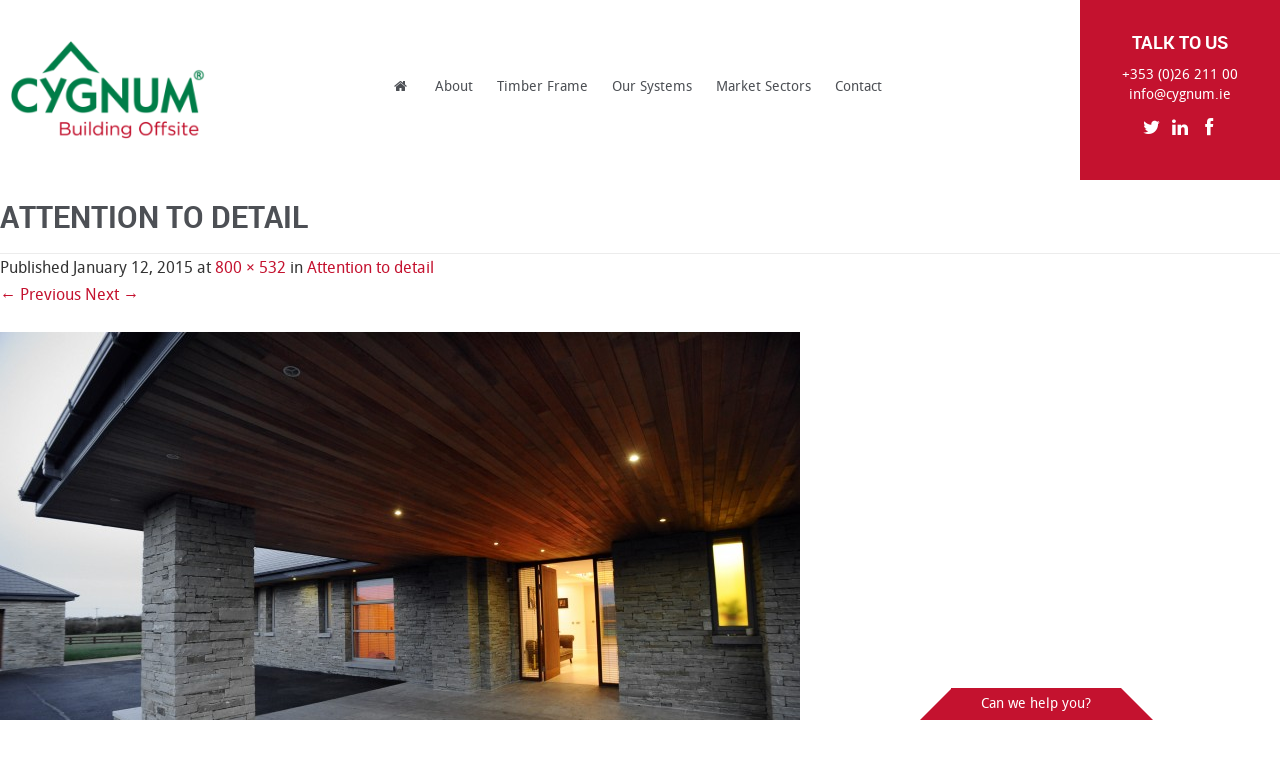

--- FILE ---
content_type: text/html; charset=UTF-8
request_url: https://cygnum.ie/21/
body_size: 14867
content:
<!DOCTYPE html>
<html lang="en-US">
<head>
<meta charset="UTF-8" />
<script type="text/javascript">
/* <![CDATA[ */
var gform;gform||(document.addEventListener("gform_main_scripts_loaded",function(){gform.scriptsLoaded=!0}),document.addEventListener("gform/theme/scripts_loaded",function(){gform.themeScriptsLoaded=!0}),window.addEventListener("DOMContentLoaded",function(){gform.domLoaded=!0}),gform={domLoaded:!1,scriptsLoaded:!1,themeScriptsLoaded:!1,isFormEditor:()=>"function"==typeof InitializeEditor,callIfLoaded:function(o){return!(!gform.domLoaded||!gform.scriptsLoaded||!gform.themeScriptsLoaded&&!gform.isFormEditor()||(gform.isFormEditor()&&console.warn("The use of gform.initializeOnLoaded() is deprecated in the form editor context and will be removed in Gravity Forms 3.1."),o(),0))},initializeOnLoaded:function(o){gform.callIfLoaded(o)||(document.addEventListener("gform_main_scripts_loaded",()=>{gform.scriptsLoaded=!0,gform.callIfLoaded(o)}),document.addEventListener("gform/theme/scripts_loaded",()=>{gform.themeScriptsLoaded=!0,gform.callIfLoaded(o)}),window.addEventListener("DOMContentLoaded",()=>{gform.domLoaded=!0,gform.callIfLoaded(o)}))},hooks:{action:{},filter:{}},addAction:function(o,r,e,t){gform.addHook("action",o,r,e,t)},addFilter:function(o,r,e,t){gform.addHook("filter",o,r,e,t)},doAction:function(o){gform.doHook("action",o,arguments)},applyFilters:function(o){return gform.doHook("filter",o,arguments)},removeAction:function(o,r){gform.removeHook("action",o,r)},removeFilter:function(o,r,e){gform.removeHook("filter",o,r,e)},addHook:function(o,r,e,t,n){null==gform.hooks[o][r]&&(gform.hooks[o][r]=[]);var d=gform.hooks[o][r];null==n&&(n=r+"_"+d.length),gform.hooks[o][r].push({tag:n,callable:e,priority:t=null==t?10:t})},doHook:function(r,o,e){var t;if(e=Array.prototype.slice.call(e,1),null!=gform.hooks[r][o]&&((o=gform.hooks[r][o]).sort(function(o,r){return o.priority-r.priority}),o.forEach(function(o){"function"!=typeof(t=o.callable)&&(t=window[t]),"action"==r?t.apply(null,e):e[0]=t.apply(null,e)})),"filter"==r)return e[0]},removeHook:function(o,r,t,n){var e;null!=gform.hooks[o][r]&&(e=(e=gform.hooks[o][r]).filter(function(o,r,e){return!!(null!=n&&n!=o.tag||null!=t&&t!=o.priority)}),gform.hooks[o][r]=e)}});
/* ]]> */
</script>

	<meta name="viewport" content="width=device-width" />
<title>Attention to detail - Cygnum Timber Frame</title>
<link rel="profile" href="https://gmpg.org/xfn/11" />
<link rel="pingback" href="https://cygnum.ie/xmlrpc.php" />
<!--[if lt IE 9]>
<script src="https://cygnum.ie/wp-content/themes/baseek/js/html5.js" type="text/javascript"></script>
<![endif]-->

<style type="text/css"></style><meta name='robots' content='index, follow, max-image-preview:large, max-snippet:-1, max-video-preview:-1' />

	<!-- This site is optimized with the Yoast SEO plugin v26.6 - https://yoast.com/wordpress/plugins/seo/ -->
	<link rel="canonical" href="https://cygnum.ie/21/" />
	<meta property="og:locale" content="en_US" />
	<meta property="og:type" content="article" />
	<meta property="og:title" content="Attention to detail - Cygnum Timber Frame" />
	<meta property="og:url" content="https://cygnum.ie/21/" />
	<meta property="og:site_name" content="Cygnum Timber Frame" />
	<meta property="article:modified_time" content="2015-01-12T18:20:36+00:00" />
	<meta property="og:image" content="https://cygnum.ie/21" />
	<meta property="og:image:width" content="800" />
	<meta property="og:image:height" content="532" />
	<meta property="og:image:type" content="image/jpeg" />
	<script type="application/ld+json" class="yoast-schema-graph">{"@context":"https://schema.org","@graph":[{"@type":"WebPage","@id":"https://cygnum.ie/21/","url":"https://cygnum.ie/21/","name":"Attention to detail - Cygnum Timber Frame","isPartOf":{"@id":"https://cygnum.ie/#website"},"primaryImageOfPage":{"@id":"https://cygnum.ie/21/#primaryimage"},"image":{"@id":"https://cygnum.ie/21/#primaryimage"},"thumbnailUrl":"https://cygnum.ie/wp-content/uploads/2015/01/21-e1421080829642.jpg","datePublished":"2015-01-12T14:54:06+00:00","dateModified":"2015-01-12T18:20:36+00:00","breadcrumb":{"@id":"https://cygnum.ie/21/#breadcrumb"},"inLanguage":"en-US","potentialAction":[{"@type":"ReadAction","target":["https://cygnum.ie/21/"]}]},{"@type":"ImageObject","inLanguage":"en-US","@id":"https://cygnum.ie/21/#primaryimage","url":"https://cygnum.ie/wp-content/uploads/2015/01/21-e1421080829642.jpg","contentUrl":"https://cygnum.ie/wp-content/uploads/2015/01/21-e1421080829642.jpg","width":800,"height":532},{"@type":"BreadcrumbList","@id":"https://cygnum.ie/21/#breadcrumb","itemListElement":[{"@type":"ListItem","position":1,"name":"Home","item":"https://cygnum.ie/"},{"@type":"ListItem","position":2,"name":"Attention to detail"}]},{"@type":"WebSite","@id":"https://cygnum.ie/#website","url":"https://cygnum.ie/","name":"Cygnum Timber Frame","description":"","potentialAction":[{"@type":"SearchAction","target":{"@type":"EntryPoint","urlTemplate":"https://cygnum.ie/?s={search_term_string}"},"query-input":{"@type":"PropertyValueSpecification","valueRequired":true,"valueName":"search_term_string"}}],"inLanguage":"en-US"}]}</script>
	<!-- / Yoast SEO plugin. -->


<link rel="alternate" type="application/rss+xml" title="Cygnum Timber Frame &raquo; Feed" href="https://cygnum.ie/feed/" />
<link rel="alternate" title="oEmbed (JSON)" type="application/json+oembed" href="https://cygnum.ie/wp-json/oembed/1.0/embed?url=https%3A%2F%2Fcygnum.ie%2F21%2F" />
<link rel="alternate" title="oEmbed (XML)" type="text/xml+oembed" href="https://cygnum.ie/wp-json/oembed/1.0/embed?url=https%3A%2F%2Fcygnum.ie%2F21%2F&#038;format=xml" />
<style id='wp-img-auto-sizes-contain-inline-css' type='text/css'>
img:is([sizes=auto i],[sizes^="auto," i]){contain-intrinsic-size:3000px 1500px}
/*# sourceURL=wp-img-auto-sizes-contain-inline-css */
</style>
<style id='wp-emoji-styles-inline-css' type='text/css'>

	img.wp-smiley, img.emoji {
		display: inline !important;
		border: none !important;
		box-shadow: none !important;
		height: 1em !important;
		width: 1em !important;
		margin: 0 0.07em !important;
		vertical-align: -0.1em !important;
		background: none !important;
		padding: 0 !important;
	}
/*# sourceURL=wp-emoji-styles-inline-css */
</style>
<link rel='stylesheet' id='wp-block-library-css' href='https://cygnum.ie/wp-includes/css/dist/block-library/style.min.css?ver=6.9' type='text/css' media='all' />
<style id='global-styles-inline-css' type='text/css'>
:root{--wp--preset--aspect-ratio--square: 1;--wp--preset--aspect-ratio--4-3: 4/3;--wp--preset--aspect-ratio--3-4: 3/4;--wp--preset--aspect-ratio--3-2: 3/2;--wp--preset--aspect-ratio--2-3: 2/3;--wp--preset--aspect-ratio--16-9: 16/9;--wp--preset--aspect-ratio--9-16: 9/16;--wp--preset--color--black: #000000;--wp--preset--color--cyan-bluish-gray: #abb8c3;--wp--preset--color--white: #ffffff;--wp--preset--color--pale-pink: #f78da7;--wp--preset--color--vivid-red: #cf2e2e;--wp--preset--color--luminous-vivid-orange: #ff6900;--wp--preset--color--luminous-vivid-amber: #fcb900;--wp--preset--color--light-green-cyan: #7bdcb5;--wp--preset--color--vivid-green-cyan: #00d084;--wp--preset--color--pale-cyan-blue: #8ed1fc;--wp--preset--color--vivid-cyan-blue: #0693e3;--wp--preset--color--vivid-purple: #9b51e0;--wp--preset--gradient--vivid-cyan-blue-to-vivid-purple: linear-gradient(135deg,rgb(6,147,227) 0%,rgb(155,81,224) 100%);--wp--preset--gradient--light-green-cyan-to-vivid-green-cyan: linear-gradient(135deg,rgb(122,220,180) 0%,rgb(0,208,130) 100%);--wp--preset--gradient--luminous-vivid-amber-to-luminous-vivid-orange: linear-gradient(135deg,rgb(252,185,0) 0%,rgb(255,105,0) 100%);--wp--preset--gradient--luminous-vivid-orange-to-vivid-red: linear-gradient(135deg,rgb(255,105,0) 0%,rgb(207,46,46) 100%);--wp--preset--gradient--very-light-gray-to-cyan-bluish-gray: linear-gradient(135deg,rgb(238,238,238) 0%,rgb(169,184,195) 100%);--wp--preset--gradient--cool-to-warm-spectrum: linear-gradient(135deg,rgb(74,234,220) 0%,rgb(151,120,209) 20%,rgb(207,42,186) 40%,rgb(238,44,130) 60%,rgb(251,105,98) 80%,rgb(254,248,76) 100%);--wp--preset--gradient--blush-light-purple: linear-gradient(135deg,rgb(255,206,236) 0%,rgb(152,150,240) 100%);--wp--preset--gradient--blush-bordeaux: linear-gradient(135deg,rgb(254,205,165) 0%,rgb(254,45,45) 50%,rgb(107,0,62) 100%);--wp--preset--gradient--luminous-dusk: linear-gradient(135deg,rgb(255,203,112) 0%,rgb(199,81,192) 50%,rgb(65,88,208) 100%);--wp--preset--gradient--pale-ocean: linear-gradient(135deg,rgb(255,245,203) 0%,rgb(182,227,212) 50%,rgb(51,167,181) 100%);--wp--preset--gradient--electric-grass: linear-gradient(135deg,rgb(202,248,128) 0%,rgb(113,206,126) 100%);--wp--preset--gradient--midnight: linear-gradient(135deg,rgb(2,3,129) 0%,rgb(40,116,252) 100%);--wp--preset--font-size--small: 13px;--wp--preset--font-size--medium: 20px;--wp--preset--font-size--large: 36px;--wp--preset--font-size--x-large: 42px;--wp--preset--spacing--20: 0.44rem;--wp--preset--spacing--30: 0.67rem;--wp--preset--spacing--40: 1rem;--wp--preset--spacing--50: 1.5rem;--wp--preset--spacing--60: 2.25rem;--wp--preset--spacing--70: 3.38rem;--wp--preset--spacing--80: 5.06rem;--wp--preset--shadow--natural: 6px 6px 9px rgba(0, 0, 0, 0.2);--wp--preset--shadow--deep: 12px 12px 50px rgba(0, 0, 0, 0.4);--wp--preset--shadow--sharp: 6px 6px 0px rgba(0, 0, 0, 0.2);--wp--preset--shadow--outlined: 6px 6px 0px -3px rgb(255, 255, 255), 6px 6px rgb(0, 0, 0);--wp--preset--shadow--crisp: 6px 6px 0px rgb(0, 0, 0);}:where(.is-layout-flex){gap: 0.5em;}:where(.is-layout-grid){gap: 0.5em;}body .is-layout-flex{display: flex;}.is-layout-flex{flex-wrap: wrap;align-items: center;}.is-layout-flex > :is(*, div){margin: 0;}body .is-layout-grid{display: grid;}.is-layout-grid > :is(*, div){margin: 0;}:where(.wp-block-columns.is-layout-flex){gap: 2em;}:where(.wp-block-columns.is-layout-grid){gap: 2em;}:where(.wp-block-post-template.is-layout-flex){gap: 1.25em;}:where(.wp-block-post-template.is-layout-grid){gap: 1.25em;}.has-black-color{color: var(--wp--preset--color--black) !important;}.has-cyan-bluish-gray-color{color: var(--wp--preset--color--cyan-bluish-gray) !important;}.has-white-color{color: var(--wp--preset--color--white) !important;}.has-pale-pink-color{color: var(--wp--preset--color--pale-pink) !important;}.has-vivid-red-color{color: var(--wp--preset--color--vivid-red) !important;}.has-luminous-vivid-orange-color{color: var(--wp--preset--color--luminous-vivid-orange) !important;}.has-luminous-vivid-amber-color{color: var(--wp--preset--color--luminous-vivid-amber) !important;}.has-light-green-cyan-color{color: var(--wp--preset--color--light-green-cyan) !important;}.has-vivid-green-cyan-color{color: var(--wp--preset--color--vivid-green-cyan) !important;}.has-pale-cyan-blue-color{color: var(--wp--preset--color--pale-cyan-blue) !important;}.has-vivid-cyan-blue-color{color: var(--wp--preset--color--vivid-cyan-blue) !important;}.has-vivid-purple-color{color: var(--wp--preset--color--vivid-purple) !important;}.has-black-background-color{background-color: var(--wp--preset--color--black) !important;}.has-cyan-bluish-gray-background-color{background-color: var(--wp--preset--color--cyan-bluish-gray) !important;}.has-white-background-color{background-color: var(--wp--preset--color--white) !important;}.has-pale-pink-background-color{background-color: var(--wp--preset--color--pale-pink) !important;}.has-vivid-red-background-color{background-color: var(--wp--preset--color--vivid-red) !important;}.has-luminous-vivid-orange-background-color{background-color: var(--wp--preset--color--luminous-vivid-orange) !important;}.has-luminous-vivid-amber-background-color{background-color: var(--wp--preset--color--luminous-vivid-amber) !important;}.has-light-green-cyan-background-color{background-color: var(--wp--preset--color--light-green-cyan) !important;}.has-vivid-green-cyan-background-color{background-color: var(--wp--preset--color--vivid-green-cyan) !important;}.has-pale-cyan-blue-background-color{background-color: var(--wp--preset--color--pale-cyan-blue) !important;}.has-vivid-cyan-blue-background-color{background-color: var(--wp--preset--color--vivid-cyan-blue) !important;}.has-vivid-purple-background-color{background-color: var(--wp--preset--color--vivid-purple) !important;}.has-black-border-color{border-color: var(--wp--preset--color--black) !important;}.has-cyan-bluish-gray-border-color{border-color: var(--wp--preset--color--cyan-bluish-gray) !important;}.has-white-border-color{border-color: var(--wp--preset--color--white) !important;}.has-pale-pink-border-color{border-color: var(--wp--preset--color--pale-pink) !important;}.has-vivid-red-border-color{border-color: var(--wp--preset--color--vivid-red) !important;}.has-luminous-vivid-orange-border-color{border-color: var(--wp--preset--color--luminous-vivid-orange) !important;}.has-luminous-vivid-amber-border-color{border-color: var(--wp--preset--color--luminous-vivid-amber) !important;}.has-light-green-cyan-border-color{border-color: var(--wp--preset--color--light-green-cyan) !important;}.has-vivid-green-cyan-border-color{border-color: var(--wp--preset--color--vivid-green-cyan) !important;}.has-pale-cyan-blue-border-color{border-color: var(--wp--preset--color--pale-cyan-blue) !important;}.has-vivid-cyan-blue-border-color{border-color: var(--wp--preset--color--vivid-cyan-blue) !important;}.has-vivid-purple-border-color{border-color: var(--wp--preset--color--vivid-purple) !important;}.has-vivid-cyan-blue-to-vivid-purple-gradient-background{background: var(--wp--preset--gradient--vivid-cyan-blue-to-vivid-purple) !important;}.has-light-green-cyan-to-vivid-green-cyan-gradient-background{background: var(--wp--preset--gradient--light-green-cyan-to-vivid-green-cyan) !important;}.has-luminous-vivid-amber-to-luminous-vivid-orange-gradient-background{background: var(--wp--preset--gradient--luminous-vivid-amber-to-luminous-vivid-orange) !important;}.has-luminous-vivid-orange-to-vivid-red-gradient-background{background: var(--wp--preset--gradient--luminous-vivid-orange-to-vivid-red) !important;}.has-very-light-gray-to-cyan-bluish-gray-gradient-background{background: var(--wp--preset--gradient--very-light-gray-to-cyan-bluish-gray) !important;}.has-cool-to-warm-spectrum-gradient-background{background: var(--wp--preset--gradient--cool-to-warm-spectrum) !important;}.has-blush-light-purple-gradient-background{background: var(--wp--preset--gradient--blush-light-purple) !important;}.has-blush-bordeaux-gradient-background{background: var(--wp--preset--gradient--blush-bordeaux) !important;}.has-luminous-dusk-gradient-background{background: var(--wp--preset--gradient--luminous-dusk) !important;}.has-pale-ocean-gradient-background{background: var(--wp--preset--gradient--pale-ocean) !important;}.has-electric-grass-gradient-background{background: var(--wp--preset--gradient--electric-grass) !important;}.has-midnight-gradient-background{background: var(--wp--preset--gradient--midnight) !important;}.has-small-font-size{font-size: var(--wp--preset--font-size--small) !important;}.has-medium-font-size{font-size: var(--wp--preset--font-size--medium) !important;}.has-large-font-size{font-size: var(--wp--preset--font-size--large) !important;}.has-x-large-font-size{font-size: var(--wp--preset--font-size--x-large) !important;}
/*# sourceURL=global-styles-inline-css */
</style>

<style id='classic-theme-styles-inline-css' type='text/css'>
/*! This file is auto-generated */
.wp-block-button__link{color:#fff;background-color:#32373c;border-radius:9999px;box-shadow:none;text-decoration:none;padding:calc(.667em + 2px) calc(1.333em + 2px);font-size:1.125em}.wp-block-file__button{background:#32373c;color:#fff;text-decoration:none}
/*# sourceURL=/wp-includes/css/classic-themes.min.css */
</style>
<link rel='stylesheet' id='mediaelement-css' href='https://cygnum.ie/wp-includes/js/mediaelement/mediaelementplayer-legacy.min.css?ver=4.2.17' type='text/css' media='all' />
<link rel='stylesheet' id='wp-mediaelement-css' href='https://cygnum.ie/wp-includes/js/mediaelement/wp-mediaelement.min.css?ver=6.9' type='text/css' media='all' />
<link rel='stylesheet' id='view_editor_gutenberg_frontend_assets-css' href='https://cygnum.ie/wp-content/plugins/wp-views/public/css/views-frontend.css?ver=3.6.21' type='text/css' media='all' />
<style id='view_editor_gutenberg_frontend_assets-inline-css' type='text/css'>
.wpv-sort-list-dropdown.wpv-sort-list-dropdown-style-default > span.wpv-sort-list,.wpv-sort-list-dropdown.wpv-sort-list-dropdown-style-default .wpv-sort-list-item {border-color: #cdcdcd;}.wpv-sort-list-dropdown.wpv-sort-list-dropdown-style-default .wpv-sort-list-item a {color: #444;background-color: #fff;}.wpv-sort-list-dropdown.wpv-sort-list-dropdown-style-default a:hover,.wpv-sort-list-dropdown.wpv-sort-list-dropdown-style-default a:focus {color: #000;background-color: #eee;}.wpv-sort-list-dropdown.wpv-sort-list-dropdown-style-default .wpv-sort-list-item.wpv-sort-list-current a {color: #000;background-color: #eee;}
.wpv-sort-list-dropdown.wpv-sort-list-dropdown-style-default > span.wpv-sort-list,.wpv-sort-list-dropdown.wpv-sort-list-dropdown-style-default .wpv-sort-list-item {border-color: #cdcdcd;}.wpv-sort-list-dropdown.wpv-sort-list-dropdown-style-default .wpv-sort-list-item a {color: #444;background-color: #fff;}.wpv-sort-list-dropdown.wpv-sort-list-dropdown-style-default a:hover,.wpv-sort-list-dropdown.wpv-sort-list-dropdown-style-default a:focus {color: #000;background-color: #eee;}.wpv-sort-list-dropdown.wpv-sort-list-dropdown-style-default .wpv-sort-list-item.wpv-sort-list-current a {color: #000;background-color: #eee;}.wpv-sort-list-dropdown.wpv-sort-list-dropdown-style-grey > span.wpv-sort-list,.wpv-sort-list-dropdown.wpv-sort-list-dropdown-style-grey .wpv-sort-list-item {border-color: #cdcdcd;}.wpv-sort-list-dropdown.wpv-sort-list-dropdown-style-grey .wpv-sort-list-item a {color: #444;background-color: #eeeeee;}.wpv-sort-list-dropdown.wpv-sort-list-dropdown-style-grey a:hover,.wpv-sort-list-dropdown.wpv-sort-list-dropdown-style-grey a:focus {color: #000;background-color: #e5e5e5;}.wpv-sort-list-dropdown.wpv-sort-list-dropdown-style-grey .wpv-sort-list-item.wpv-sort-list-current a {color: #000;background-color: #e5e5e5;}
.wpv-sort-list-dropdown.wpv-sort-list-dropdown-style-default > span.wpv-sort-list,.wpv-sort-list-dropdown.wpv-sort-list-dropdown-style-default .wpv-sort-list-item {border-color: #cdcdcd;}.wpv-sort-list-dropdown.wpv-sort-list-dropdown-style-default .wpv-sort-list-item a {color: #444;background-color: #fff;}.wpv-sort-list-dropdown.wpv-sort-list-dropdown-style-default a:hover,.wpv-sort-list-dropdown.wpv-sort-list-dropdown-style-default a:focus {color: #000;background-color: #eee;}.wpv-sort-list-dropdown.wpv-sort-list-dropdown-style-default .wpv-sort-list-item.wpv-sort-list-current a {color: #000;background-color: #eee;}.wpv-sort-list-dropdown.wpv-sort-list-dropdown-style-grey > span.wpv-sort-list,.wpv-sort-list-dropdown.wpv-sort-list-dropdown-style-grey .wpv-sort-list-item {border-color: #cdcdcd;}.wpv-sort-list-dropdown.wpv-sort-list-dropdown-style-grey .wpv-sort-list-item a {color: #444;background-color: #eeeeee;}.wpv-sort-list-dropdown.wpv-sort-list-dropdown-style-grey a:hover,.wpv-sort-list-dropdown.wpv-sort-list-dropdown-style-grey a:focus {color: #000;background-color: #e5e5e5;}.wpv-sort-list-dropdown.wpv-sort-list-dropdown-style-grey .wpv-sort-list-item.wpv-sort-list-current a {color: #000;background-color: #e5e5e5;}.wpv-sort-list-dropdown.wpv-sort-list-dropdown-style-blue > span.wpv-sort-list,.wpv-sort-list-dropdown.wpv-sort-list-dropdown-style-blue .wpv-sort-list-item {border-color: #0099cc;}.wpv-sort-list-dropdown.wpv-sort-list-dropdown-style-blue .wpv-sort-list-item a {color: #444;background-color: #cbddeb;}.wpv-sort-list-dropdown.wpv-sort-list-dropdown-style-blue a:hover,.wpv-sort-list-dropdown.wpv-sort-list-dropdown-style-blue a:focus {color: #000;background-color: #95bedd;}.wpv-sort-list-dropdown.wpv-sort-list-dropdown-style-blue .wpv-sort-list-item.wpv-sort-list-current a {color: #000;background-color: #95bedd;}
/*# sourceURL=view_editor_gutenberg_frontend_assets-inline-css */
</style>
<link rel='stylesheet' id='bootstrapstyle-css' href='https://cygnum.ie/wp-content/plugins/bootstrap-collapse/css/bootstrap.css?ver=6.9' type='text/css' media='all' />
<link rel='stylesheet' id='font-awesome-more-css' href='https://cygnum.ie/wp-content/themes/baseek/css/font-awesome.min.css?ver=6.9' type='text/css' media='all' />
<link rel='stylesheet' id='style-css' href='https://cygnum.ie/wp-content/themes/baseek/style.css?ver=6.9' type='text/css' media='all' />
<link rel='stylesheet' id='style-child-css' href='https://cygnum.ie/wp-content/themes/cygnum-child/style.css?ver=6.9' type='text/css' media='all' />
<link rel='stylesheet' id='pushy-style-css' href='https://cygnum.ie/wp-content/themes/baseek/css/pushy.css?ver=6.9' type='text/css' media='all' />
<link rel='stylesheet' id='new-royalslider-core-css-css' href='https://cygnum.ie/wp-content/plugins/new-royalslider/lib/royalslider/royalslider.css?ver=3.4.1' type='text/css' media='all' />
<link rel='stylesheet' id='rsDefaultInv-css-css' href='https://cygnum.ie/wp-content/plugins/new-royalslider/lib/royalslider/skins/default-inverted/rs-default-inverted.css?ver=3.4.1' type='text/css' media='all' />
<link rel='stylesheet' id='rsUni-css-css' href='https://cygnum.ie/wp-content/plugins/new-royalslider/lib/royalslider/skins/universal/rs-universal.css?ver=3.4.1' type='text/css' media='all' />
<link rel='stylesheet' id='cygnumSkin-css-css' href='https://cygnum.ie/wp-content/mu-plugins/rs-skin/cygnum-rs.css?ver=3.4.1' type='text/css' media='all' />
<link rel='stylesheet' id='font-awesome-more-social-css' href='https://cygnum.ie/wp-content/themes/baseek/css/font-awesome-social.css?ver=6.9' type='text/css' media='all' />
<style id='kadence-blocks-global-variables-inline-css' type='text/css'>
:root {--global-kb-font-size-sm:clamp(0.8rem, 0.73rem + 0.217vw, 0.9rem);--global-kb-font-size-md:clamp(1.1rem, 0.995rem + 0.326vw, 1.25rem);--global-kb-font-size-lg:clamp(1.75rem, 1.576rem + 0.543vw, 2rem);--global-kb-font-size-xl:clamp(2.25rem, 1.728rem + 1.63vw, 3rem);--global-kb-font-size-xxl:clamp(2.5rem, 1.456rem + 3.26vw, 4rem);--global-kb-font-size-xxxl:clamp(2.75rem, 0.489rem + 7.065vw, 6rem);}:root {--global-palette1: #3182CE;--global-palette2: #2B6CB0;--global-palette3: #1A202C;--global-palette4: #2D3748;--global-palette5: #4A5568;--global-palette6: #718096;--global-palette7: #EDF2F7;--global-palette8: #F7FAFC;--global-palette9: #ffffff;}
/*# sourceURL=kadence-blocks-global-variables-inline-css */
</style>
<script type="text/javascript" src="https://cygnum.ie/wp-content/plugins/wp-views/vendor/toolset/common-es/public/toolset-common-es-frontend.js?ver=175000" id="toolset-common-es-frontend-js"></script>
<script type="text/javascript" src="https://cygnum.ie/wp-includes/js/jquery/jquery.min.js?ver=3.7.1" id="jquery-core-js"></script>
<script type="text/javascript" src="https://cygnum.ie/wp-includes/js/jquery/jquery-migrate.min.js?ver=3.4.1" id="jquery-migrate-js"></script>
<script type="text/javascript" src="https://cygnum.ie/wp-content/plugins/bootstrap-collapse/js/bootstrap-collapse.js?ver=6.9" id="bootstrapjs-js"></script>
<script type="text/javascript" src="https://cygnum.ie/wp-content/plugins/bootstrap-collapse/js/bootstrap-transition.js?ver=6.9" id="bootstrapjst-js"></script>
<script type="text/javascript" src="https://cygnum.ie/wp-content/themes/baseek/js/modernizr.custom.71422.js?ver=20140313" id="modernizr-custom-js"></script>
<script type="text/javascript" src="https://cygnum.ie/wp-content/themes/baseek/js/keyboard-image-navigation.js?ver=20120202" id="keyboard-image-navigation-js"></script>
<link rel="https://api.w.org/" href="https://cygnum.ie/wp-json/" /><link rel="alternate" title="JSON" type="application/json" href="https://cygnum.ie/wp-json/wp/v2/media/1014" /><link rel="EditURI" type="application/rsd+xml" title="RSD" href="https://cygnum.ie/xmlrpc.php?rsd" />
<meta name="generator" content="WordPress 6.9" />
<link rel='shortlink' href='https://cygnum.ie/?p=1014' />
<link rel="shortcut icon" href="https://cygnum.ie/wp-content/uploads/2015/01/fav1.png"/>
	<style type="text/css">
        
.accordion-inner {
  border-top: 1px solid #e5e5e5;
  padding: 9px 15px;
}

.accordion-toggle {
  color: #21759B !important;
  cursor: pointer;
}
.accordion-group {
  border: 1px solid #e5e5e5;
  border-radius: 4px 4px 4px 4px;
  margin-bottom: 2px;
}

    </style> <script> window.addEventListener("load",function(){ var c={script:false,link:false}; function ls(s) { if(!['script','link'].includes(s)||c[s]){return;}c[s]=true; var d=document,f=d.getElementsByTagName(s)[0],j=d.createElement(s); if(s==='script'){j.async=true;j.src='https://cygnum.ie/wp-content/plugins/wp-views/vendor/toolset/blocks/public/js/frontend.js?v=1.6.17';}else{ j.rel='stylesheet';j.href='https://cygnum.ie/wp-content/plugins/wp-views/vendor/toolset/blocks/public/css/style.css?v=1.6.17';} f.parentNode.insertBefore(j, f); }; function ex(){ls('script');ls('link')} window.addEventListener("scroll", ex, {once: true}); if (('IntersectionObserver' in window) && ('IntersectionObserverEntry' in window) && ('intersectionRatio' in window.IntersectionObserverEntry.prototype)) { var i = 0, fb = document.querySelectorAll("[class^='tb-']"), o = new IntersectionObserver(es => { es.forEach(e => { o.unobserve(e.target); if (e.intersectionRatio > 0) { ex();o.disconnect();}else{ i++;if(fb.length>i){o.observe(fb[i])}} }) }); if (fb.length) { o.observe(fb[i]) } } }) </script>
	<noscript>
		<link rel="stylesheet" href="https://cygnum.ie/wp-content/plugins/wp-views/vendor/toolset/blocks/public/css/style.css">
	</noscript><script>
(function() {
	(function (i, s, o, g, r, a, m) {
		i['GoogleAnalyticsObject'] = r;
		i[r] = i[r] || function () {
				(i[r].q = i[r].q || []).push(arguments)
			}, i[r].l = 1 * new Date();
		a = s.createElement(o),
			m = s.getElementsByTagName(o)[0];
		a.async = 1;
		a.src = g;
		m.parentNode.insertBefore(a, m)
	})(window, document, 'script', 'https://google-analytics.com/analytics.js', 'ga');

	ga('create', 'UA-58736737-1', 'auto');
			ga('send', 'pageview');
	})();
</script>
		<style type="text/css" id="wp-custom-css">
			.single-case-study .site-content { min-height: 700px }

/*
	CSS Migrated from Jetpack:
*/

/*
*	2020 Home Page Update
*/

header.home-page-hero {
	height: 100vh;
	position: relative;
	max-width: 100%;
	overflow: hidden;
	
}
header.home-page-hero:after {
	content: "";
	position: absolute;
	top: 0;
	left: 0;
	height: 100%;
	width: 100%;
	background-image: linear-gradient(to top, #4a5568, #1a202c);
	z-index: 0;
	opacity: .5;
}
header.home-page-hero	video {
		position: absolute;
		top: 0;
		left: 0;
	  right: 0;
	  bottom: 0;
		min-width: 100%;
		min-height: 100%;
		z-index: -1;
}
body.home.new-home {
	padding-top: 0;
}
.home.new-home .sticky-menu:not(.sticky) {
	background: transparent;
}
.home.new-home .sticky-menu:not(.sticky) .logo-link {
	display: none;
}
.home.new-home .sticky-menu.sticky .logo-link {
	display: block;
}
.home.new-home .sticky-menu.sticky .logo-link-white {
	display: none;
}


.home.new-home .sticky-menu:not(.sticky) .col-large-menu a {
	color: white;
	font-weight: bold;
	font-size: 16px;
}
.home.new-home .site-navigation {
	height: 100%;
    display: flex;
    justify-content: flex-end;
    align-items: center;
	position: relative;
}
.home.new-home .site-logo-wrapper {
	height: 100%;
  display: flex;
  align-items: center;
	position: relative;
}
.home.new-home .site-logo-wrapper:after {
	content: "";
	position: absolute;
	height: 1px;
	background: white;
	width: 100%;
	bottom: 28px;
	left: 0;
	
}
.home.new-home .site-navigation:after {
	content: "";
	position: absolute;
	height: 1px;
	background: white;
	width: 102%;
	bottom: 28px;
	left: -32px;
}
.home.new-home .sticky .site-navigation:after, .home .sticky .site-logo-wrapper:after {
display: none;
}
.home.new-home .home-page-hero .hero-content-container  { position: absolute;
	z-index: 1000;
	top: 200px;
	left: 50%;
  -ms-transform: translateX(-50%);
  transform: translateX(-50%);
}
.home .home-page-hero .hero-content {
padding-left: 80px;
	
}

.home.new-home .home-page-hero .hero-content h4 {
  color: white;
	font-size: 26px;
	letter-spacing: 10px;
	text-transform: uppercase;
	margin: 0;
}
.home.new-home .home-page-hero .hero-content h1 {
	font-size: 100px;
	font-weight: bold;
	color: white;
	margin: 0;
}
.home.new-home .hide-this {
	display: none;
}
.home.new-home .home-text-block {
	padding: 100px 50px 50px 50px;
}
.home.new-home .markets-grid {
	  margin-top: 54px;
	  margin-bottom: 36px;
	  display: grid;
	  grid-template-columns: 1fr 1fr;
}
.home.new-home .markets-grid .market-box {
		display: flex;
	  align-content: center;
	  padding: 39px 130px 58px 49px;
}
.home.new-home .markets-grid .market-box .icon img {
	  width: 135px;
	  height: 135px;
}
.home.new-home .markets-grid .market-box .content .market-title {
	  color: #008752;
	  font-weight: 200;
	  font-size: 26px; 
	  margin: 22px 0 25px 0;
}
.home.new-home .markets-grid .market-link:first-child .market-box, .home .markets-grid .market-link:last-child .market-box {
	  background-color: #efefef;
}
.home.new-home .markets-grid .market-box .content {
padding-left: 30px;
}

.blog article {
	padding-bottom: 50px;
	border-bottom: 1px solid #008752;
	margin-bottom: 75px;
	clear: both;
}

.blog article p:last-child {
	clear: both;
}

.blog article img:not(.attachment-thumbnail) {
	display: none;
}

.blog article .alignright, .blog article .alignleft {
	float: none;
}

.blog .format-aside .entry-title, .archive .format-aside .entry-title {
	display: block;
}

.home-markets-boxes .home-markets-box:after {
	opacity: 1;
}

.home-markets-boxes .home-markets-box.home-markets-passive::after {
    background-image: url(https://cygnum.ie/wp-content/themes/cygnum-child/images/housing_dev.png); background-repeat: no-repeat; background-position: bottom left; background-color: #efefef;
background-size: contain;	
}

/* Certificates grid */
article#post-3820 > div > div > .kt-row-column-wrap {
	display:block;
}
#certs_grid .kt-row-column-wrap {
  display: flex;
	flex-direction: row !important;
  flex-direction: column;
  gap: 32px;
}
#certs_grid .kt-row-column-wrap > .wp-block-kadence-column {
	width:33%;
}
#certs_grid figure {
  margin: 0 0 32px;
  text-align: center;
}

#certs_grid img {
  width: 100%;
  height: 320px;
  object-fit: contain;
  background: #fff;
  border: 1px solid #ddd;
  padding: 12px;
}
#certs_grid figcaption {
  margin-top: 12px;
  font-size: 14px;
  line-height: 1.4;
  color: #222;
}

#certs_grid figcaption a {
  color: inherit;
  text-decoration: none;
}

#certs_grid figcaption a:hover {
  text-decoration: underline;
}
#certs_grid .kt-inside-inner-col {
  display: flex;
  flex-direction: column;
  gap: 32px;
}
@media (max-width: 768px) {
  #certs_grid img {
    height: 240px;
  }
}
#certs_grid figure:hover img {
  border-color: #000;
}		</style>
		<link rel='stylesheet' id='gforms_reset_css-css' href='https://cygnum.ie/wp-content/plugins/gravityforms/legacy/css/formreset.min.css?ver=2.9.24' type='text/css' media='all' />
<link rel='stylesheet' id='gforms_formsmain_css-css' href='https://cygnum.ie/wp-content/plugins/gravityforms/legacy/css/formsmain.min.css?ver=2.9.24' type='text/css' media='all' />
<link rel='stylesheet' id='gforms_ready_class_css-css' href='https://cygnum.ie/wp-content/plugins/gravityforms/legacy/css/readyclass.min.css?ver=2.9.24' type='text/css' media='all' />
<link rel='stylesheet' id='gforms_browsers_css-css' href='https://cygnum.ie/wp-content/plugins/gravityforms/legacy/css/browsers.min.css?ver=2.9.24' type='text/css' media='all' />
</head>

<body data-rsssl=1 class="attachment wp-singular attachment-template-default single single-attachment postid-1014 attachmentid-1014 attachment-jpeg wp-theme-baseek wp-child-theme-cygnum-child">
<aside id="fixed-nag" class="fixed-nag">
	<a id="nag-toggle" href="/contact/" class="btn btn-primary btn-taper">Can we help you?</a>
	<div class="nag-inner">
		
                <div class='gf_browser_chrome gform_wrapper gform_legacy_markup_wrapper gform-theme--no-framework' data-form-theme='legacy' data-form-index='0' id='gform_wrapper_3' ><div id='gf_3' class='gform_anchor' tabindex='-1'></div><form method='post' enctype='multipart/form-data' target='gform_ajax_frame_3' id='gform_3'  action='/21/#gf_3' data-formid='3' novalidate>
                        <div class='gform-body gform_body'><ul id='gform_fields_3' class='gform_fields top_label form_sublabel_below description_below validation_below'><li id="field_3_5" class="gfield gfield--type-honeypot gform_validation_container field_sublabel_below gfield--has-description field_description_below field_validation_below gfield_visibility_visible"  ><label class='gfield_label gform-field-label' for='input_3_5'>LinkedIn</label><div class='ginput_container'><input name='input_5' id='input_3_5' type='text' value='' autocomplete='new-password'/></div><div class='gfield_description' id='gfield_description_3_5'>This field is for validation purposes and should be left unchanged.</div></li><li id="field_3_1" class="gfield gfield--type-email gfield_contains_required field_sublabel_below gfield--no-description field_description_below field_validation_below gfield_visibility_visible"  ><label class='gfield_label gform-field-label' for='input_3_1'>Email<span class="gfield_required"><span class="gfield_required gfield_required_asterisk">*</span></span></label><div class='ginput_container ginput_container_email'>
                            <input name='input_1' id='input_3_1' type='email' value='' class='large'   placeholder='Email' aria-required="true" aria-invalid="false"  />
                        </div></li><li id="field_3_2" class="gfield gfield--type-phone gfield_contains_required field_sublabel_below gfield--no-description field_description_below field_validation_below gfield_visibility_visible"  ><label class='gfield_label gform-field-label' for='input_3_2'>Phone<span class="gfield_required"><span class="gfield_required gfield_required_asterisk">*</span></span></label><div class='ginput_container ginput_container_phone'><input name='input_2' id='input_3_2' type='tel' value='' class='large'  placeholder='Phone' aria-required="true" aria-invalid="false"   /></div></li><li id="field_3_3" class="gfield gfield--type-textarea gfield_contains_required field_sublabel_below gfield--no-description field_description_below field_validation_below gfield_visibility_visible"  ><label class='gfield_label gform-field-label' for='input_3_3'>Message<span class="gfield_required"><span class="gfield_required gfield_required_asterisk">*</span></span></label><div class='ginput_container ginput_container_textarea'><textarea name='input_3' id='input_3_3' class='textarea medium'    placeholder='Message' aria-required="true" aria-invalid="false"   rows='10' cols='50'></textarea></div></li><li id="field_3_4" class="gfield gfield--type-captcha field_sublabel_below gfield--no-description field_description_below field_validation_below gfield_visibility_visible"  ><label class='gfield_label gform-field-label' for='input_3_4'>CAPTCHA</label><div id='input_3_4' class='ginput_container ginput_recaptcha' data-sitekey='6LeU1WEUAAAAAPWHkzvh3_NaYc2d2Gr0WL7oHQWC'  data-theme='light' data-tabindex='0'  data-badge=''></div></li></ul></div>
        <div class='gform-footer gform_footer top_label'> <input type='submit' id='gform_submit_button_3' class='gform_button button' onclick='gform.submission.handleButtonClick(this);' data-submission-type='submit' value='Submit'  /> <input type='hidden' name='gform_ajax' value='form_id=3&amp;title=&amp;description=&amp;tabindex=0&amp;theme=legacy&amp;styles=[]&amp;hash=9ef6425f2f593621888e28fa55b4da4b' />
            <input type='hidden' class='gform_hidden' name='gform_submission_method' data-js='gform_submission_method_3' value='iframe' />
            <input type='hidden' class='gform_hidden' name='gform_theme' data-js='gform_theme_3' id='gform_theme_3' value='legacy' />
            <input type='hidden' class='gform_hidden' name='gform_style_settings' data-js='gform_style_settings_3' id='gform_style_settings_3' value='[]' />
            <input type='hidden' class='gform_hidden' name='is_submit_3' value='1' />
            <input type='hidden' class='gform_hidden' name='gform_submit' value='3' />
            
            <input type='hidden' class='gform_hidden' name='gform_unique_id' value='' />
            <input type='hidden' class='gform_hidden' name='state_3' value='WyJbXSIsIjEzYjVkMTUwNWE1ZjU0ZTFhNTc5NzY5NDIwMTNlNmU5Il0=' />
            <input type='hidden' autocomplete='off' class='gform_hidden' name='gform_target_page_number_3' id='gform_target_page_number_3' value='0' />
            <input type='hidden' autocomplete='off' class='gform_hidden' name='gform_source_page_number_3' id='gform_source_page_number_3' value='1' />
            <input type='hidden' name='gform_field_values' value='' />
            
        </div>
                        </form>
                        </div>
		                <iframe style='display:none;width:0px;height:0px;' src='about:blank' name='gform_ajax_frame_3' id='gform_ajax_frame_3' title='This iframe contains the logic required to handle Ajax powered Gravity Forms.'></iframe>
		                <script type="text/javascript">
/* <![CDATA[ */
 gform.initializeOnLoaded( function() {gformInitSpinner( 3, 'https://cygnum.ie/wp-content/plugins/gravityforms/images/spinner.svg', true );jQuery('#gform_ajax_frame_3').on('load',function(){var contents = jQuery(this).contents().find('*').html();var is_postback = contents.indexOf('GF_AJAX_POSTBACK') >= 0;if(!is_postback){return;}var form_content = jQuery(this).contents().find('#gform_wrapper_3');var is_confirmation = jQuery(this).contents().find('#gform_confirmation_wrapper_3').length > 0;var is_redirect = contents.indexOf('gformRedirect(){') >= 0;var is_form = form_content.length > 0 && ! is_redirect && ! is_confirmation;var mt = parseInt(jQuery('html').css('margin-top'), 10) + parseInt(jQuery('body').css('margin-top'), 10) + 100;if(is_form){jQuery('#gform_wrapper_3').html(form_content.html());if(form_content.hasClass('gform_validation_error')){jQuery('#gform_wrapper_3').addClass('gform_validation_error');} else {jQuery('#gform_wrapper_3').removeClass('gform_validation_error');}setTimeout( function() { /* delay the scroll by 50 milliseconds to fix a bug in chrome */ jQuery(document).scrollTop(jQuery('#gform_wrapper_3').offset().top - mt); }, 50 );if(window['gformInitDatepicker']) {gformInitDatepicker();}if(window['gformInitPriceFields']) {gformInitPriceFields();}var current_page = jQuery('#gform_source_page_number_3').val();gformInitSpinner( 3, 'https://cygnum.ie/wp-content/plugins/gravityforms/images/spinner.svg', true );jQuery(document).trigger('gform_page_loaded', [3, current_page]);window['gf_submitting_3'] = false;}else if(!is_redirect){var confirmation_content = jQuery(this).contents().find('.GF_AJAX_POSTBACK').html();if(!confirmation_content){confirmation_content = contents;}jQuery('#gform_wrapper_3').replaceWith(confirmation_content);jQuery(document).scrollTop(jQuery('#gf_3').offset().top - mt);jQuery(document).trigger('gform_confirmation_loaded', [3]);window['gf_submitting_3'] = false;wp.a11y.speak(jQuery('#gform_confirmation_message_3').text());}else{jQuery('#gform_3').append(contents);if(window['gformRedirect']) {gformRedirect();}}jQuery(document).trigger("gform_pre_post_render", [{ formId: "3", currentPage: "current_page", abort: function() { this.preventDefault(); } }]);        if (event && event.defaultPrevented) {                return;        }        const gformWrapperDiv = document.getElementById( "gform_wrapper_3" );        if ( gformWrapperDiv ) {            const visibilitySpan = document.createElement( "span" );            visibilitySpan.id = "gform_visibility_test_3";            gformWrapperDiv.insertAdjacentElement( "afterend", visibilitySpan );        }        const visibilityTestDiv = document.getElementById( "gform_visibility_test_3" );        let postRenderFired = false;        function triggerPostRender() {            if ( postRenderFired ) {                return;            }            postRenderFired = true;            gform.core.triggerPostRenderEvents( 3, current_page );            if ( visibilityTestDiv ) {                visibilityTestDiv.parentNode.removeChild( visibilityTestDiv );            }        }        function debounce( func, wait, immediate ) {            var timeout;            return function() {                var context = this, args = arguments;                var later = function() {                    timeout = null;                    if ( !immediate ) func.apply( context, args );                };                var callNow = immediate && !timeout;                clearTimeout( timeout );                timeout = setTimeout( later, wait );                if ( callNow ) func.apply( context, args );            };        }        const debouncedTriggerPostRender = debounce( function() {            triggerPostRender();        }, 200 );        if ( visibilityTestDiv && visibilityTestDiv.offsetParent === null ) {            const observer = new MutationObserver( ( mutations ) => {                mutations.forEach( ( mutation ) => {                    if ( mutation.type === 'attributes' && visibilityTestDiv.offsetParent !== null ) {                        debouncedTriggerPostRender();                        observer.disconnect();                    }                });            });            observer.observe( document.body, {                attributes: true,                childList: false,                subtree: true,                attributeFilter: [ 'style', 'class' ],            });        } else {            triggerPostRender();        }    } );} ); 
/* ]]> */
</script>
	</div>
</aside>
<nav role="navigation" id="pushy-nav" class="pushy pushy-left">
	<div class="menu-menu-2016-container"><ul id="menu-menu-2016" class="menu"><li id="menu-item-1689" class="menu-item menu-item-type-post_type menu-item-object-page menu-item-home menu-item-1689"><a href="https://cygnum.ie/"><span class="icon icon-home" title="Home"> </span></a></li>
<li id="menu-item-1690" class="menu-item menu-item-type-post_type menu-item-object-page menu-item-has-children menu-item-1690"><a href="https://cygnum.ie/about/">About</a>
<ul class="sub-menu">
	<li id="menu-item-1698" class="menu-item menu-item-type-post_type menu-item-object-page menu-item-1698"><a href="https://cygnum.ie/careers/">Careers</a></li>
	<li id="menu-item-1699" class="menu-item menu-item-type-post_type menu-item-object-page menu-item-1699"><a href="https://cygnum.ie/testimonials/">Testimonials</a></li>
	<li id="menu-item-1700" class="menu-item menu-item-type-post_type menu-item-object-page current_page_parent menu-item-1700"><a href="https://cygnum.ie/blog/">News</a></li>
	<li id="menu-item-1799" class="menu-item menu-item-type-post_type menu-item-object-page menu-item-1799"><a href="https://cygnum.ie/brochures/">Brochures</a></li>
	<li id="menu-item-2310" class="menu-item menu-item-type-post_type menu-item-object-page menu-item-2310"><a href="https://cygnum.ie/gdpr/">GDPR</a></li>
</ul>
</li>
<li id="menu-item-1691" class="menu-item menu-item-type-post_type menu-item-object-page menu-item-has-children menu-item-1691"><a href="https://cygnum.ie/timber-frame/">Timber Frame</a>
<ul class="sub-menu">
	<li id="menu-item-1701" class="menu-item menu-item-type-post_type menu-item-object-page menu-item-1701"><a href="https://cygnum.ie/timber-frame/why-timber-frame/">Why Timber Frame</a></li>
	<li id="menu-item-1703" class="menu-item menu-item-type-post_type menu-item-object-page menu-item-1703"><a href="https://cygnum.ie/timber-frame/key-technical-terminology/">Key Technical Terminology</a></li>
	<li id="menu-item-1702" class="menu-item menu-item-type-post_type menu-item-object-page menu-item-1702"><a href="https://cygnum.ie/case-studies/">Case Studies</a></li>
	<li id="menu-item-4111" class="menu-item menu-item-type-post_type menu-item-object-page menu-item-4111"><a href="https://cygnum.ie/timber-frame/compliance/">Compliance</a></li>
	<li id="menu-item-1704" class="menu-item menu-item-type-post_type menu-item-object-page menu-item-1704"><a href="https://cygnum.ie/timber-frame/faqs/">FAQ’s</a></li>
</ul>
</li>
<li id="menu-item-1692" class="menu-item menu-item-type-post_type menu-item-object-page menu-item-has-children menu-item-1692"><a href="https://cygnum.ie/systems/">Our Systems</a>
<ul class="sub-menu">
	<li id="menu-item-1705" class="menu-item menu-item-type-post_type menu-item-object-page menu-item-1705"><a href="https://cygnum.ie/systems/reflect-140/">Reflect 140</a></li>
	<li id="menu-item-1706" class="menu-item menu-item-type-post_type menu-item-object-page menu-item-1706"><a href="https://cygnum.ie/systems/reflect-200/">Reflect 200</a></li>
	<li id="menu-item-1710" class="menu-item menu-item-type-post_type menu-item-object-page menu-item-1710"><a href="https://cygnum.ie/systems/i-joist-system/">I Joist System</a></li>
	<li id="menu-item-1711" class="menu-item menu-item-type-post_type menu-item-object-page menu-item-1711"><a href="https://cygnum.ie/systems/solid-timber-joists/">Solid Timber Joists</a></li>
	<li id="menu-item-1712" class="menu-item menu-item-type-post_type menu-item-object-page menu-item-1712"><a href="https://cygnum.ie/systems/roof/">Roof</a></li>
</ul>
</li>
<li id="menu-item-1697" class="menu-item menu-item-type-custom menu-item-object-custom menu-item-has-children menu-item-1697"><a>Market Sectors</a>
<ul class="sub-menu">
	<li id="menu-item-1717" class="menu-item menu-item-type-post_type menu-item-object-page menu-item-1717"><a href="https://cygnum.ie/our-markets/housing-developments/">Housing Developments</a></li>
	<li id="menu-item-1718" class="menu-item menu-item-type-post_type menu-item-object-page menu-item-1718"><a href="https://cygnum.ie/our-markets/self-build-homes/">Self Build Homes</a></li>
	<li id="menu-item-1720" class="menu-item menu-item-type-post_type menu-item-object-page menu-item-1720"><a href="https://cygnum.ie/our-markets/large-projects/">Large Projects</a></li>
</ul>
</li>
<li id="menu-item-1694" class="menu-item menu-item-type-post_type menu-item-object-page menu-item-1694"><a href="https://cygnum.ie/contact/">Contact</a></li>
</ul></div></nav>
<div class="site-overlay"></div>

<div id="nav-wrapper-new" class="wrapper sticky-menu nav-wrapper">
	<div id="nav-container" class="container nav-container nav-flex-container">

					<div class="site-logo-wrapper">
							<a class="logo-link" href="https://cygnum.ie/" title="Cygnum Timber Frame" rel="home"><img id="the_logo" src="https://cygnum.ie/wp-content/uploads/2018/10/logo2.png" alt="Cygnum Timber Frame &mdash; "></a>
				<h1 class="site-title with_logo"><a href="https://cygnum.ie/" title="Cygnum Timber Frame" rel="home">Cygnum Timber Frame</a></h1>
							</div>
		
		<nav role="navigation" class="site-navigation main-navigation col-large-menu">
			<h1 class="assistive-text">Menu</h1>
			<div class="assistive-text skip-link"><a href="#content" title="Skip to content">Skip to content</a></div>

			<div class="menu-menu-2016-container"><ul id="menu-menu-2017" class="menu"><li class="menu-item menu-item-type-post_type menu-item-object-page menu-item-home menu-item-1689"><a href="https://cygnum.ie/"><span class="icon icon-home" title="Home"> </span></a></li>
<li class="menu-item menu-item-type-post_type menu-item-object-page menu-item-has-children menu-item-1690"><a href="https://cygnum.ie/about/">About</a>
<ul class="sub-menu">
	<li class="menu-item menu-item-type-post_type menu-item-object-page menu-item-1698"><a href="https://cygnum.ie/careers/">Careers</a></li>
	<li class="menu-item menu-item-type-post_type menu-item-object-page menu-item-1699"><a href="https://cygnum.ie/testimonials/">Testimonials</a></li>
	<li class="menu-item menu-item-type-post_type menu-item-object-page current_page_parent menu-item-1700"><a href="https://cygnum.ie/blog/">News</a></li>
	<li class="menu-item menu-item-type-post_type menu-item-object-page menu-item-1799"><a href="https://cygnum.ie/brochures/">Brochures</a></li>
	<li class="menu-item menu-item-type-post_type menu-item-object-page menu-item-2310"><a href="https://cygnum.ie/gdpr/">GDPR</a></li>
</ul>
</li>
<li class="menu-item menu-item-type-post_type menu-item-object-page menu-item-has-children menu-item-1691"><a href="https://cygnum.ie/timber-frame/">Timber Frame</a>
<ul class="sub-menu">
	<li class="menu-item menu-item-type-post_type menu-item-object-page menu-item-1701"><a href="https://cygnum.ie/timber-frame/why-timber-frame/">Why Timber Frame</a></li>
	<li class="menu-item menu-item-type-post_type menu-item-object-page menu-item-1703"><a href="https://cygnum.ie/timber-frame/key-technical-terminology/">Key Technical Terminology</a></li>
	<li class="menu-item menu-item-type-post_type menu-item-object-page menu-item-1702"><a href="https://cygnum.ie/case-studies/">Case Studies</a></li>
	<li class="menu-item menu-item-type-post_type menu-item-object-page menu-item-4111"><a href="https://cygnum.ie/timber-frame/compliance/">Compliance</a></li>
	<li class="menu-item menu-item-type-post_type menu-item-object-page menu-item-1704"><a href="https://cygnum.ie/timber-frame/faqs/">FAQ’s</a></li>
</ul>
</li>
<li class="menu-item menu-item-type-post_type menu-item-object-page menu-item-has-children menu-item-1692"><a href="https://cygnum.ie/systems/">Our Systems</a>
<ul class="sub-menu">
	<li class="menu-item menu-item-type-post_type menu-item-object-page menu-item-1705"><a href="https://cygnum.ie/systems/reflect-140/">Reflect 140</a></li>
	<li class="menu-item menu-item-type-post_type menu-item-object-page menu-item-1706"><a href="https://cygnum.ie/systems/reflect-200/">Reflect 200</a></li>
	<li class="menu-item menu-item-type-post_type menu-item-object-page menu-item-1710"><a href="https://cygnum.ie/systems/i-joist-system/">I Joist System</a></li>
	<li class="menu-item menu-item-type-post_type menu-item-object-page menu-item-1711"><a href="https://cygnum.ie/systems/solid-timber-joists/">Solid Timber Joists</a></li>
	<li class="menu-item menu-item-type-post_type menu-item-object-page menu-item-1712"><a href="https://cygnum.ie/systems/roof/">Roof</a></li>
</ul>
</li>
<li class="menu-item menu-item-type-custom menu-item-object-custom menu-item-has-children menu-item-1697"><a>Market Sectors</a>
<ul class="sub-menu">
	<li class="menu-item menu-item-type-post_type menu-item-object-page menu-item-1717"><a href="https://cygnum.ie/our-markets/housing-developments/">Housing Developments</a></li>
	<li class="menu-item menu-item-type-post_type menu-item-object-page menu-item-1718"><a href="https://cygnum.ie/our-markets/self-build-homes/">Self Build Homes</a></li>
	<li class="menu-item menu-item-type-post_type menu-item-object-page menu-item-1720"><a href="https://cygnum.ie/our-markets/large-projects/">Large Projects</a></li>
</ul>
</li>
<li class="menu-item menu-item-type-post_type menu-item-object-page menu-item-1694"><a href="https://cygnum.ie/contact/">Contact</a></li>
</ul></div>		</nav><!-- .site-navigation .main-navigation -->

		<div class='talk-to-us-container' style="">
			<aside id="text-3" class="widget widget_text"><h1 class="widget-title">Talk to us</h1>			<div class="textwidget"><p class="not-on-mobile"><a href="tel:+3532621100" style="white-space:nowrap"> +353 (0)26 211 00</a><br>
<span class="sticky-hidden"><a href="mailto:info@cygnum.ie" style="white-space:nowrap">info@cygnum.ie</a></span>
<div class="sticky-hidden">
<p style="font-size: 1.333em">
<a target="_blank" href="https://twitter.com/Cygnumtf"><i class="icon icon-twitter icon-fixed-width"></i></a> 

<a target="_blank" href="https://www.linkedin.com/company/cygnum-timber-frame-limited?trk=ppro_cprof"><i class="icon icon-linkedin icon-fixed-width"></i></a> 

<a target="_blank" href="https://www.facebook.com/pages/Cygnum-Timber-Frame/1625304551017635"><i class="icon icon-facebook icon-fixed-width"></i></a> </div>

</div>
		</aside>		</div>

	</div>
</div>

<div id="container" class="site-container" style="position: relative">

		<!-- Menu Button -->
		<div id="menu-trigger" class="wrapper menu-trigger">
			<div id="menu-trigger-container" class="container menu-trigger-container">
				<a href="#" class="menu-btn menu-btn btn btn-primary btn-lg">&#9776; Menu</a>
			</div>
		</div>

<div id="page" class="hfeed site">
	
	<div id="main-wrapper" class="wrapper main-wrapper">
	<div id="main" class="site-main">
<div id="main-content-wrapper" class="container main-content-wrapper">
	<div class="row">
		<div id="primary" class="content-area image-attachment col-lg-24 col-md-24">
			<div id="content" class="site-content" role="main">

			
				<article id="post-1014" class="post-1014 attachment type-attachment status-inherit hentry">
					<header class="entry-header">
						<h1 class="entry-title">Attention to detail</h1>

						<div class="entry-meta">
							Published <span class="entry-date"><time class="entry-date" datetime="2015-01-12T14:54:06+00:00" pubdate>January 12, 2015</time></span> at <a href="https://cygnum.ie/wp-content/uploads/2015/01/21-e1421080829642.jpg" title="Link to full-size image">800 &times; 532</a> in <a href="https://cygnum.ie/21/" title="Return to Attention to detail" rel="gallery">Attention to detail</a>													</div><!-- .entry-meta -->

						<nav id="image-navigation" class="site-navigation image-navigation">
							<span class="previous-image"><a href='https://cygnum.ie/10/'>&larr; Previous</a></span>
							<span class="next-image"><a href='https://cygnum.ie/denis-scannell/'>Next &rarr;</a></span>
						</nav><!-- #image-navigation -->
					</header><!-- .entry-header -->

					<div class="entry-content">

						<div class="entry-attachment">
							<div class="attachment">
								
								<a href="https://cygnum.ie/denis-scannell/" title="Attention to detail" rel="attachment"><img width="800" height="532" src="https://cygnum.ie/wp-content/uploads/2015/01/21-e1421080829642.jpg" class="attachment-1200x1200 size-1200x1200" alt="" decoding="async" fetchpriority="high" /></a>
							</div><!-- .attachment -->

													</div><!-- .entry-attachment -->

												
					</div><!-- .entry-content -->

					<footer class="entry-meta">
													Both comments and trackbacks are currently closed.																	</footer><!-- .entry-meta -->
				</article><!-- #post-1014 -->

				
			
			</div><!-- #content .site-content -->
		</div><!-- #primary .content-area .image-attachment -->
	</div><!-- .row -->
</div><!-- #main-content-wrapper -->


	</div><!-- #main .site-main -->
	</div><!-- #main-wrapper -->

	
	<div id="credit-wrapper" class="wrapper credit-wrapper">
	<footer id="colophon" class="colophon site-footer container" role="contentinfo">
		<div class="">
			<div class="bottom-widgetarea">

				<aside id="text-8" class="widget widget_text">			<div class="textwidget"><a href="https://twitter.com/Cygnumtf" target="_blank"><i class="icon-twitter-sign"></i> Twitter</a> &nbsp;&nbsp; <a href="https://www.facebook.com/pages/Cygnum-Timber-Frame/1625304551017635" target="_blank"><i class="icon-facebook-sign"></i> Facebook</a> &nbsp;&nbsp; <a href="https://www.linkedin.com/company/cygnum-timber-frame-limited?trk=ppro_cprof" target="_blank"><i class="icon-linkedin-sign"></i> LinkedIn</a></div>
		</aside><aside id="text-6" class="widget widget_text">			<div class="textwidget"><a href="/contact/" class="nowrap spaced-text"><i class="icon-map-marker"></i> Macroom, Co. Cork</a>

<a href="tel:+3532621100" class="nowrap spaced-text"><i class="icon-phone"></i> +353 (0)26 21100</a>

<a href="mailto:info@cygnum.ie" class="nowrap spaced-text"><i class="icon-envelope-alt"></i> info@cygnum.ie</a>
</div>
		</aside>			</div>
			<div class="footer-icons">
				<img class="footer-icon" src="https://cygnum.ie/wp-content/themes/cygnum-child/images/i/nsai.png" alt=""></img>
				<img class="footer-icon" src="https://cygnum.ie/wp-content/themes/cygnum-child/images/i/CIF.png" alt=""></img>
				<img class="footer-icon" src="https://cygnum.ie/wp-content/themes/cygnum-child/images/i/ITFMA-new.png" alt=""></img>
				<img class="footer-icon" src="https://cygnum.ie/wp-content/themes/cygnum-child/images/i/SOSA.png" alt=""></img>
				<img class="footer-icon" src="https://cygnum.ie/wp-content/themes/cygnum-child/images/i/IBEC.png" alt=""></img>
				<img class="footer-icon" src="https://cygnum.ie/wp-content/themes/cygnum-child/images/i/passivcomponent.png" alt=""></img>
				<img class="footer-icon" src="https://cygnum.ie/wp-content/themes/cygnum-child/images/i/passivconsult.png" alt=""></img>
			</div>
			<!--<div class="footer-icons">
				<img class="footer-icon" src="https://cygnum.ie/wp-content/themes/cygnum-child/images/i/cygnum-fsc.png" alt=""></img>

			</div>-->
			<div class="website-info">
								&copy; Copyright 2025 Cygnum Timber Frame. | <a href='https://cygnum.ie/cookies-policy/' title='Cygnum Timber Frame Cookie Policy' id='iseek' rel='designer'>Cygnum Timber Frame Cookie Policy</a>
				 | <a href='https://cygnum.ie/cygnum-timber-frame-privacy-policy/' title='Cygnum Timber Frame Privacy Policy' id='iseek' rel='designer'>Cygnum Timber Frame Privacy Policy</a>
				<a href='https://www.iseek.ie/' title='Seek Internet Solutions, Cork, Ireland' target='_blank' id='iseek' rel='designer'> | Website by <span id='iseek-replace' class="iseek-replace">iSeek.ie</span></a>
			</div><!-- .site-info -->
		</div>
	</footer><!-- .colophon -->
	</div><!-- #footer-wrapper -->
</div><!-- #page .hfeed .site -->
</div><!-- #container -->

<script type="speculationrules">
{"prefetch":[{"source":"document","where":{"and":[{"href_matches":"/*"},{"not":{"href_matches":["/wp-*.php","/wp-admin/*","/wp-content/uploads/*","/wp-content/*","/wp-content/plugins/*","/wp-content/themes/cygnum-child/*","/wp-content/themes/baseek/*","/*\\?(.+)"]}},{"not":{"selector_matches":"a[rel~=\"nofollow\"]"}},{"not":{"selector_matches":".no-prefetch, .no-prefetch a"}}]},"eagerness":"conservative"}]}
</script>
<script>var jquery_placeholder_url = 'https://cygnum.ie/wp-content/plugins/gravity-forms-placeholder-support-add-on/jquery.placeholder-1.0.1.js';</script><script type="text/javascript" src="https://cygnum.ie/wp-content/themes/baseek/js/pushy.js?ver=20140313" id="pushy-js"></script>
<script type="text/javascript" src="https://cygnum.ie/wp-content/themes/baseek/js/small-menu.js?ver=20120206" id="small-menu-js"></script>
<script type="text/javascript" src="https://cygnum.ie/wp-content/themes/baseek/js/bootstrap.min.js?ver=20121031" id="bootstrap-scripts-js"></script>
<script type="text/javascript" src="https://cygnum.ie/wp-content/themes/baseek/js/scripts.js?ver=20121121" id="scripts-js"></script>
<script type="text/javascript" src="https://cygnum.ie/wp-content/themes/cygnum-child/js/scripts.js?ver=20121223" id="child-scripts-js"></script>
<script type="text/javascript" src="https://cygnum.ie/wp-includes/js/dist/dom-ready.min.js?ver=f77871ff7694fffea381" id="wp-dom-ready-js"></script>
<script type="text/javascript" src="https://cygnum.ie/wp-includes/js/dist/hooks.min.js?ver=dd5603f07f9220ed27f1" id="wp-hooks-js"></script>
<script type="text/javascript" src="https://cygnum.ie/wp-includes/js/dist/i18n.min.js?ver=c26c3dc7bed366793375" id="wp-i18n-js"></script>
<script type="text/javascript" id="wp-i18n-js-after">
/* <![CDATA[ */
wp.i18n.setLocaleData( { 'text direction\u0004ltr': [ 'ltr' ] } );
//# sourceURL=wp-i18n-js-after
/* ]]> */
</script>
<script type="text/javascript" src="https://cygnum.ie/wp-includes/js/dist/a11y.min.js?ver=cb460b4676c94bd228ed" id="wp-a11y-js"></script>
<script type="text/javascript" defer='defer' src="https://cygnum.ie/wp-content/plugins/gravityforms/js/jquery.json.min.js?ver=2.9.24" id="gform_json-js"></script>
<script type="text/javascript" id="gform_gravityforms-js-extra">
/* <![CDATA[ */
var gform_i18n = {"datepicker":{"days":{"monday":"Mo","tuesday":"Tu","wednesday":"We","thursday":"Th","friday":"Fr","saturday":"Sa","sunday":"Su"},"months":{"january":"January","february":"February","march":"March","april":"April","may":"May","june":"June","july":"July","august":"August","september":"September","october":"October","november":"November","december":"December"},"firstDay":1,"iconText":"Select date"}};
var gf_legacy_multi = [];
var gform_gravityforms = {"strings":{"invalid_file_extension":"This type of file is not allowed. Must be one of the following:","delete_file":"Delete this file","in_progress":"in progress","file_exceeds_limit":"File exceeds size limit","illegal_extension":"This type of file is not allowed.","max_reached":"Maximum number of files reached","unknown_error":"There was a problem while saving the file on the server","currently_uploading":"Please wait for the uploading to complete","cancel":"Cancel","cancel_upload":"Cancel this upload","cancelled":"Cancelled","error":"Error","message":"Message"},"vars":{"images_url":"https://cygnum.ie/wp-content/plugins/gravityforms/images"}};
var gf_global = {"gf_currency_config":{"name":"Euro","symbol_left":"","symbol_right":"&#8364;","symbol_padding":" ","thousand_separator":".","decimal_separator":",","decimals":2,"code":"EUR"},"base_url":"https://cygnum.ie/wp-content/plugins/gravityforms","number_formats":[],"spinnerUrl":"https://cygnum.ie/wp-content/plugins/gravityforms/images/spinner.svg","version_hash":"0daa42749cf54afed5678d351b2b1b5e","strings":{"newRowAdded":"New row added.","rowRemoved":"Row removed","formSaved":"The form has been saved.  The content contains the link to return and complete the form."}};
//# sourceURL=gform_gravityforms-js-extra
/* ]]> */
</script>
<script type="text/javascript" defer='defer' src="https://cygnum.ie/wp-content/plugins/gravityforms/js/gravityforms.min.js?ver=2.9.24" id="gform_gravityforms-js"></script>
<script type="text/javascript" defer='defer' src="https://www.google.com/recaptcha/api.js?hl=en&amp;ver=6.9#038;render=explicit" id="gform_recaptcha-js"></script>
<script type="text/javascript" defer='defer' src="https://cygnum.ie/wp-content/plugins/gravityforms/js/placeholders.jquery.min.js?ver=2.9.24" id="gform_placeholder-js"></script>
<script type="text/javascript" defer='defer' src="https://cygnum.ie/wp-content/plugins/gravityforms/assets/js/dist/utils.min.js?ver=48a3755090e76a154853db28fc254681" id="gform_gravityforms_utils-js"></script>
<script type="text/javascript" defer='defer' src="https://cygnum.ie/wp-content/plugins/gravityforms/assets/js/dist/vendor-theme.min.js?ver=8673c9a2ff188de55f9073009ba56f5e" id="gform_gravityforms_theme_vendors-js"></script>
<script type="text/javascript" id="gform_gravityforms_theme-js-extra">
/* <![CDATA[ */
var gform_theme_config = {"common":{"form":{"honeypot":{"version_hash":"0daa42749cf54afed5678d351b2b1b5e"},"ajax":{"ajaxurl":"https://cygnum.ie/wp-admin/admin-ajax.php","ajax_submission_nonce":"bb600f981c","i18n":{"step_announcement":"Step %1$s of %2$s, %3$s","unknown_error":"There was an unknown error processing your request. Please try again."}}}},"hmr_dev":"","public_path":"https://cygnum.ie/wp-content/plugins/gravityforms/assets/js/dist/","config_nonce":"23469570b5"};
//# sourceURL=gform_gravityforms_theme-js-extra
/* ]]> */
</script>
<script type="text/javascript" defer='defer' src="https://cygnum.ie/wp-content/plugins/gravityforms/assets/js/dist/scripts-theme.min.js?ver=1546762cd067873f438f559b1e819128" id="gform_gravityforms_theme-js"></script>
<script type="text/javascript" src="https://cygnum.ie/wp-content/plugins/gravity-forms-placeholder-support-add-on/gfplaceholderaddon.js?ver=1.0" id="gf_placeholder_add_on-js"></script>
<script type="text/javascript" src="https://cygnum.ie/wp-content/plugins/new-royalslider/lib/royalslider/jquery.royalslider.min.js?ver=3.4.1" id="new-royalslider-main-js-js"></script>
<script id="wp-emoji-settings" type="application/json">
{"baseUrl":"https://s.w.org/images/core/emoji/17.0.2/72x72/","ext":".png","svgUrl":"https://s.w.org/images/core/emoji/17.0.2/svg/","svgExt":".svg","source":{"concatemoji":"https://cygnum.ie/wp-includes/js/wp-emoji-release.min.js?ver=6.9"}}
</script>
<script type="module">
/* <![CDATA[ */
/*! This file is auto-generated */
const a=JSON.parse(document.getElementById("wp-emoji-settings").textContent),o=(window._wpemojiSettings=a,"wpEmojiSettingsSupports"),s=["flag","emoji"];function i(e){try{var t={supportTests:e,timestamp:(new Date).valueOf()};sessionStorage.setItem(o,JSON.stringify(t))}catch(e){}}function c(e,t,n){e.clearRect(0,0,e.canvas.width,e.canvas.height),e.fillText(t,0,0);t=new Uint32Array(e.getImageData(0,0,e.canvas.width,e.canvas.height).data);e.clearRect(0,0,e.canvas.width,e.canvas.height),e.fillText(n,0,0);const a=new Uint32Array(e.getImageData(0,0,e.canvas.width,e.canvas.height).data);return t.every((e,t)=>e===a[t])}function p(e,t){e.clearRect(0,0,e.canvas.width,e.canvas.height),e.fillText(t,0,0);var n=e.getImageData(16,16,1,1);for(let e=0;e<n.data.length;e++)if(0!==n.data[e])return!1;return!0}function u(e,t,n,a){switch(t){case"flag":return n(e,"\ud83c\udff3\ufe0f\u200d\u26a7\ufe0f","\ud83c\udff3\ufe0f\u200b\u26a7\ufe0f")?!1:!n(e,"\ud83c\udde8\ud83c\uddf6","\ud83c\udde8\u200b\ud83c\uddf6")&&!n(e,"\ud83c\udff4\udb40\udc67\udb40\udc62\udb40\udc65\udb40\udc6e\udb40\udc67\udb40\udc7f","\ud83c\udff4\u200b\udb40\udc67\u200b\udb40\udc62\u200b\udb40\udc65\u200b\udb40\udc6e\u200b\udb40\udc67\u200b\udb40\udc7f");case"emoji":return!a(e,"\ud83e\u1fac8")}return!1}function f(e,t,n,a){let r;const o=(r="undefined"!=typeof WorkerGlobalScope&&self instanceof WorkerGlobalScope?new OffscreenCanvas(300,150):document.createElement("canvas")).getContext("2d",{willReadFrequently:!0}),s=(o.textBaseline="top",o.font="600 32px Arial",{});return e.forEach(e=>{s[e]=t(o,e,n,a)}),s}function r(e){var t=document.createElement("script");t.src=e,t.defer=!0,document.head.appendChild(t)}a.supports={everything:!0,everythingExceptFlag:!0},new Promise(t=>{let n=function(){try{var e=JSON.parse(sessionStorage.getItem(o));if("object"==typeof e&&"number"==typeof e.timestamp&&(new Date).valueOf()<e.timestamp+604800&&"object"==typeof e.supportTests)return e.supportTests}catch(e){}return null}();if(!n){if("undefined"!=typeof Worker&&"undefined"!=typeof OffscreenCanvas&&"undefined"!=typeof URL&&URL.createObjectURL&&"undefined"!=typeof Blob)try{var e="postMessage("+f.toString()+"("+[JSON.stringify(s),u.toString(),c.toString(),p.toString()].join(",")+"));",a=new Blob([e],{type:"text/javascript"});const r=new Worker(URL.createObjectURL(a),{name:"wpTestEmojiSupports"});return void(r.onmessage=e=>{i(n=e.data),r.terminate(),t(n)})}catch(e){}i(n=f(s,u,c,p))}t(n)}).then(e=>{for(const n in e)a.supports[n]=e[n],a.supports.everything=a.supports.everything&&a.supports[n],"flag"!==n&&(a.supports.everythingExceptFlag=a.supports.everythingExceptFlag&&a.supports[n]);var t;a.supports.everythingExceptFlag=a.supports.everythingExceptFlag&&!a.supports.flag,a.supports.everything||((t=a.source||{}).concatemoji?r(t.concatemoji):t.wpemoji&&t.twemoji&&(r(t.twemoji),r(t.wpemoji)))});
//# sourceURL=https://cygnum.ie/wp-includes/js/wp-emoji-loader.min.js
/* ]]> */
</script>
<script type="text/javascript">
/* <![CDATA[ */
 gform.initializeOnLoaded( function() { jQuery(document).on('gform_post_render', function(event, formId, currentPage){if(formId == 3) {if(typeof Placeholders != 'undefined'){
                        Placeholders.enable();
                    }} } );jQuery(document).on('gform_post_conditional_logic', function(event, formId, fields, isInit){} ) } ); 
/* ]]> */
</script>
<script type="text/javascript">
/* <![CDATA[ */
 gform.initializeOnLoaded( function() {jQuery(document).trigger("gform_pre_post_render", [{ formId: "3", currentPage: "1", abort: function() { this.preventDefault(); } }]);        if (event && event.defaultPrevented) {                return;        }        const gformWrapperDiv = document.getElementById( "gform_wrapper_3" );        if ( gformWrapperDiv ) {            const visibilitySpan = document.createElement( "span" );            visibilitySpan.id = "gform_visibility_test_3";            gformWrapperDiv.insertAdjacentElement( "afterend", visibilitySpan );        }        const visibilityTestDiv = document.getElementById( "gform_visibility_test_3" );        let postRenderFired = false;        function triggerPostRender() {            if ( postRenderFired ) {                return;            }            postRenderFired = true;            gform.core.triggerPostRenderEvents( 3, 1 );            if ( visibilityTestDiv ) {                visibilityTestDiv.parentNode.removeChild( visibilityTestDiv );            }        }        function debounce( func, wait, immediate ) {            var timeout;            return function() {                var context = this, args = arguments;                var later = function() {                    timeout = null;                    if ( !immediate ) func.apply( context, args );                };                var callNow = immediate && !timeout;                clearTimeout( timeout );                timeout = setTimeout( later, wait );                if ( callNow ) func.apply( context, args );            };        }        const debouncedTriggerPostRender = debounce( function() {            triggerPostRender();        }, 200 );        if ( visibilityTestDiv && visibilityTestDiv.offsetParent === null ) {            const observer = new MutationObserver( ( mutations ) => {                mutations.forEach( ( mutation ) => {                    if ( mutation.type === 'attributes' && visibilityTestDiv.offsetParent !== null ) {                        debouncedTriggerPostRender();                        observer.disconnect();                    }                });            });            observer.observe( document.body, {                attributes: true,                childList: false,                subtree: true,                attributeFilter: [ 'style', 'class' ],            });        } else {            triggerPostRender();        }    } ); 
/* ]]> */
</script>

</body>
</html>

--- FILE ---
content_type: text/html; charset=utf-8
request_url: https://www.google.com/recaptcha/api2/anchor?ar=1&k=6LeU1WEUAAAAAPWHkzvh3_NaYc2d2Gr0WL7oHQWC&co=aHR0cHM6Ly9jeWdudW0uaWU6NDQz&hl=en&v=7gg7H51Q-naNfhmCP3_R47ho&theme=light&size=normal&anchor-ms=20000&execute-ms=15000&cb=jvr3nm9qywpr
body_size: 48793
content:
<!DOCTYPE HTML><html dir="ltr" lang="en"><head><meta http-equiv="Content-Type" content="text/html; charset=UTF-8">
<meta http-equiv="X-UA-Compatible" content="IE=edge">
<title>reCAPTCHA</title>
<style type="text/css">
/* cyrillic-ext */
@font-face {
  font-family: 'Roboto';
  font-style: normal;
  font-weight: 400;
  font-stretch: 100%;
  src: url(//fonts.gstatic.com/s/roboto/v48/KFO7CnqEu92Fr1ME7kSn66aGLdTylUAMa3GUBHMdazTgWw.woff2) format('woff2');
  unicode-range: U+0460-052F, U+1C80-1C8A, U+20B4, U+2DE0-2DFF, U+A640-A69F, U+FE2E-FE2F;
}
/* cyrillic */
@font-face {
  font-family: 'Roboto';
  font-style: normal;
  font-weight: 400;
  font-stretch: 100%;
  src: url(//fonts.gstatic.com/s/roboto/v48/KFO7CnqEu92Fr1ME7kSn66aGLdTylUAMa3iUBHMdazTgWw.woff2) format('woff2');
  unicode-range: U+0301, U+0400-045F, U+0490-0491, U+04B0-04B1, U+2116;
}
/* greek-ext */
@font-face {
  font-family: 'Roboto';
  font-style: normal;
  font-weight: 400;
  font-stretch: 100%;
  src: url(//fonts.gstatic.com/s/roboto/v48/KFO7CnqEu92Fr1ME7kSn66aGLdTylUAMa3CUBHMdazTgWw.woff2) format('woff2');
  unicode-range: U+1F00-1FFF;
}
/* greek */
@font-face {
  font-family: 'Roboto';
  font-style: normal;
  font-weight: 400;
  font-stretch: 100%;
  src: url(//fonts.gstatic.com/s/roboto/v48/KFO7CnqEu92Fr1ME7kSn66aGLdTylUAMa3-UBHMdazTgWw.woff2) format('woff2');
  unicode-range: U+0370-0377, U+037A-037F, U+0384-038A, U+038C, U+038E-03A1, U+03A3-03FF;
}
/* math */
@font-face {
  font-family: 'Roboto';
  font-style: normal;
  font-weight: 400;
  font-stretch: 100%;
  src: url(//fonts.gstatic.com/s/roboto/v48/KFO7CnqEu92Fr1ME7kSn66aGLdTylUAMawCUBHMdazTgWw.woff2) format('woff2');
  unicode-range: U+0302-0303, U+0305, U+0307-0308, U+0310, U+0312, U+0315, U+031A, U+0326-0327, U+032C, U+032F-0330, U+0332-0333, U+0338, U+033A, U+0346, U+034D, U+0391-03A1, U+03A3-03A9, U+03B1-03C9, U+03D1, U+03D5-03D6, U+03F0-03F1, U+03F4-03F5, U+2016-2017, U+2034-2038, U+203C, U+2040, U+2043, U+2047, U+2050, U+2057, U+205F, U+2070-2071, U+2074-208E, U+2090-209C, U+20D0-20DC, U+20E1, U+20E5-20EF, U+2100-2112, U+2114-2115, U+2117-2121, U+2123-214F, U+2190, U+2192, U+2194-21AE, U+21B0-21E5, U+21F1-21F2, U+21F4-2211, U+2213-2214, U+2216-22FF, U+2308-230B, U+2310, U+2319, U+231C-2321, U+2336-237A, U+237C, U+2395, U+239B-23B7, U+23D0, U+23DC-23E1, U+2474-2475, U+25AF, U+25B3, U+25B7, U+25BD, U+25C1, U+25CA, U+25CC, U+25FB, U+266D-266F, U+27C0-27FF, U+2900-2AFF, U+2B0E-2B11, U+2B30-2B4C, U+2BFE, U+3030, U+FF5B, U+FF5D, U+1D400-1D7FF, U+1EE00-1EEFF;
}
/* symbols */
@font-face {
  font-family: 'Roboto';
  font-style: normal;
  font-weight: 400;
  font-stretch: 100%;
  src: url(//fonts.gstatic.com/s/roboto/v48/KFO7CnqEu92Fr1ME7kSn66aGLdTylUAMaxKUBHMdazTgWw.woff2) format('woff2');
  unicode-range: U+0001-000C, U+000E-001F, U+007F-009F, U+20DD-20E0, U+20E2-20E4, U+2150-218F, U+2190, U+2192, U+2194-2199, U+21AF, U+21E6-21F0, U+21F3, U+2218-2219, U+2299, U+22C4-22C6, U+2300-243F, U+2440-244A, U+2460-24FF, U+25A0-27BF, U+2800-28FF, U+2921-2922, U+2981, U+29BF, U+29EB, U+2B00-2BFF, U+4DC0-4DFF, U+FFF9-FFFB, U+10140-1018E, U+10190-1019C, U+101A0, U+101D0-101FD, U+102E0-102FB, U+10E60-10E7E, U+1D2C0-1D2D3, U+1D2E0-1D37F, U+1F000-1F0FF, U+1F100-1F1AD, U+1F1E6-1F1FF, U+1F30D-1F30F, U+1F315, U+1F31C, U+1F31E, U+1F320-1F32C, U+1F336, U+1F378, U+1F37D, U+1F382, U+1F393-1F39F, U+1F3A7-1F3A8, U+1F3AC-1F3AF, U+1F3C2, U+1F3C4-1F3C6, U+1F3CA-1F3CE, U+1F3D4-1F3E0, U+1F3ED, U+1F3F1-1F3F3, U+1F3F5-1F3F7, U+1F408, U+1F415, U+1F41F, U+1F426, U+1F43F, U+1F441-1F442, U+1F444, U+1F446-1F449, U+1F44C-1F44E, U+1F453, U+1F46A, U+1F47D, U+1F4A3, U+1F4B0, U+1F4B3, U+1F4B9, U+1F4BB, U+1F4BF, U+1F4C8-1F4CB, U+1F4D6, U+1F4DA, U+1F4DF, U+1F4E3-1F4E6, U+1F4EA-1F4ED, U+1F4F7, U+1F4F9-1F4FB, U+1F4FD-1F4FE, U+1F503, U+1F507-1F50B, U+1F50D, U+1F512-1F513, U+1F53E-1F54A, U+1F54F-1F5FA, U+1F610, U+1F650-1F67F, U+1F687, U+1F68D, U+1F691, U+1F694, U+1F698, U+1F6AD, U+1F6B2, U+1F6B9-1F6BA, U+1F6BC, U+1F6C6-1F6CF, U+1F6D3-1F6D7, U+1F6E0-1F6EA, U+1F6F0-1F6F3, U+1F6F7-1F6FC, U+1F700-1F7FF, U+1F800-1F80B, U+1F810-1F847, U+1F850-1F859, U+1F860-1F887, U+1F890-1F8AD, U+1F8B0-1F8BB, U+1F8C0-1F8C1, U+1F900-1F90B, U+1F93B, U+1F946, U+1F984, U+1F996, U+1F9E9, U+1FA00-1FA6F, U+1FA70-1FA7C, U+1FA80-1FA89, U+1FA8F-1FAC6, U+1FACE-1FADC, U+1FADF-1FAE9, U+1FAF0-1FAF8, U+1FB00-1FBFF;
}
/* vietnamese */
@font-face {
  font-family: 'Roboto';
  font-style: normal;
  font-weight: 400;
  font-stretch: 100%;
  src: url(//fonts.gstatic.com/s/roboto/v48/KFO7CnqEu92Fr1ME7kSn66aGLdTylUAMa3OUBHMdazTgWw.woff2) format('woff2');
  unicode-range: U+0102-0103, U+0110-0111, U+0128-0129, U+0168-0169, U+01A0-01A1, U+01AF-01B0, U+0300-0301, U+0303-0304, U+0308-0309, U+0323, U+0329, U+1EA0-1EF9, U+20AB;
}
/* latin-ext */
@font-face {
  font-family: 'Roboto';
  font-style: normal;
  font-weight: 400;
  font-stretch: 100%;
  src: url(//fonts.gstatic.com/s/roboto/v48/KFO7CnqEu92Fr1ME7kSn66aGLdTylUAMa3KUBHMdazTgWw.woff2) format('woff2');
  unicode-range: U+0100-02BA, U+02BD-02C5, U+02C7-02CC, U+02CE-02D7, U+02DD-02FF, U+0304, U+0308, U+0329, U+1D00-1DBF, U+1E00-1E9F, U+1EF2-1EFF, U+2020, U+20A0-20AB, U+20AD-20C0, U+2113, U+2C60-2C7F, U+A720-A7FF;
}
/* latin */
@font-face {
  font-family: 'Roboto';
  font-style: normal;
  font-weight: 400;
  font-stretch: 100%;
  src: url(//fonts.gstatic.com/s/roboto/v48/KFO7CnqEu92Fr1ME7kSn66aGLdTylUAMa3yUBHMdazQ.woff2) format('woff2');
  unicode-range: U+0000-00FF, U+0131, U+0152-0153, U+02BB-02BC, U+02C6, U+02DA, U+02DC, U+0304, U+0308, U+0329, U+2000-206F, U+20AC, U+2122, U+2191, U+2193, U+2212, U+2215, U+FEFF, U+FFFD;
}
/* cyrillic-ext */
@font-face {
  font-family: 'Roboto';
  font-style: normal;
  font-weight: 500;
  font-stretch: 100%;
  src: url(//fonts.gstatic.com/s/roboto/v48/KFO7CnqEu92Fr1ME7kSn66aGLdTylUAMa3GUBHMdazTgWw.woff2) format('woff2');
  unicode-range: U+0460-052F, U+1C80-1C8A, U+20B4, U+2DE0-2DFF, U+A640-A69F, U+FE2E-FE2F;
}
/* cyrillic */
@font-face {
  font-family: 'Roboto';
  font-style: normal;
  font-weight: 500;
  font-stretch: 100%;
  src: url(//fonts.gstatic.com/s/roboto/v48/KFO7CnqEu92Fr1ME7kSn66aGLdTylUAMa3iUBHMdazTgWw.woff2) format('woff2');
  unicode-range: U+0301, U+0400-045F, U+0490-0491, U+04B0-04B1, U+2116;
}
/* greek-ext */
@font-face {
  font-family: 'Roboto';
  font-style: normal;
  font-weight: 500;
  font-stretch: 100%;
  src: url(//fonts.gstatic.com/s/roboto/v48/KFO7CnqEu92Fr1ME7kSn66aGLdTylUAMa3CUBHMdazTgWw.woff2) format('woff2');
  unicode-range: U+1F00-1FFF;
}
/* greek */
@font-face {
  font-family: 'Roboto';
  font-style: normal;
  font-weight: 500;
  font-stretch: 100%;
  src: url(//fonts.gstatic.com/s/roboto/v48/KFO7CnqEu92Fr1ME7kSn66aGLdTylUAMa3-UBHMdazTgWw.woff2) format('woff2');
  unicode-range: U+0370-0377, U+037A-037F, U+0384-038A, U+038C, U+038E-03A1, U+03A3-03FF;
}
/* math */
@font-face {
  font-family: 'Roboto';
  font-style: normal;
  font-weight: 500;
  font-stretch: 100%;
  src: url(//fonts.gstatic.com/s/roboto/v48/KFO7CnqEu92Fr1ME7kSn66aGLdTylUAMawCUBHMdazTgWw.woff2) format('woff2');
  unicode-range: U+0302-0303, U+0305, U+0307-0308, U+0310, U+0312, U+0315, U+031A, U+0326-0327, U+032C, U+032F-0330, U+0332-0333, U+0338, U+033A, U+0346, U+034D, U+0391-03A1, U+03A3-03A9, U+03B1-03C9, U+03D1, U+03D5-03D6, U+03F0-03F1, U+03F4-03F5, U+2016-2017, U+2034-2038, U+203C, U+2040, U+2043, U+2047, U+2050, U+2057, U+205F, U+2070-2071, U+2074-208E, U+2090-209C, U+20D0-20DC, U+20E1, U+20E5-20EF, U+2100-2112, U+2114-2115, U+2117-2121, U+2123-214F, U+2190, U+2192, U+2194-21AE, U+21B0-21E5, U+21F1-21F2, U+21F4-2211, U+2213-2214, U+2216-22FF, U+2308-230B, U+2310, U+2319, U+231C-2321, U+2336-237A, U+237C, U+2395, U+239B-23B7, U+23D0, U+23DC-23E1, U+2474-2475, U+25AF, U+25B3, U+25B7, U+25BD, U+25C1, U+25CA, U+25CC, U+25FB, U+266D-266F, U+27C0-27FF, U+2900-2AFF, U+2B0E-2B11, U+2B30-2B4C, U+2BFE, U+3030, U+FF5B, U+FF5D, U+1D400-1D7FF, U+1EE00-1EEFF;
}
/* symbols */
@font-face {
  font-family: 'Roboto';
  font-style: normal;
  font-weight: 500;
  font-stretch: 100%;
  src: url(//fonts.gstatic.com/s/roboto/v48/KFO7CnqEu92Fr1ME7kSn66aGLdTylUAMaxKUBHMdazTgWw.woff2) format('woff2');
  unicode-range: U+0001-000C, U+000E-001F, U+007F-009F, U+20DD-20E0, U+20E2-20E4, U+2150-218F, U+2190, U+2192, U+2194-2199, U+21AF, U+21E6-21F0, U+21F3, U+2218-2219, U+2299, U+22C4-22C6, U+2300-243F, U+2440-244A, U+2460-24FF, U+25A0-27BF, U+2800-28FF, U+2921-2922, U+2981, U+29BF, U+29EB, U+2B00-2BFF, U+4DC0-4DFF, U+FFF9-FFFB, U+10140-1018E, U+10190-1019C, U+101A0, U+101D0-101FD, U+102E0-102FB, U+10E60-10E7E, U+1D2C0-1D2D3, U+1D2E0-1D37F, U+1F000-1F0FF, U+1F100-1F1AD, U+1F1E6-1F1FF, U+1F30D-1F30F, U+1F315, U+1F31C, U+1F31E, U+1F320-1F32C, U+1F336, U+1F378, U+1F37D, U+1F382, U+1F393-1F39F, U+1F3A7-1F3A8, U+1F3AC-1F3AF, U+1F3C2, U+1F3C4-1F3C6, U+1F3CA-1F3CE, U+1F3D4-1F3E0, U+1F3ED, U+1F3F1-1F3F3, U+1F3F5-1F3F7, U+1F408, U+1F415, U+1F41F, U+1F426, U+1F43F, U+1F441-1F442, U+1F444, U+1F446-1F449, U+1F44C-1F44E, U+1F453, U+1F46A, U+1F47D, U+1F4A3, U+1F4B0, U+1F4B3, U+1F4B9, U+1F4BB, U+1F4BF, U+1F4C8-1F4CB, U+1F4D6, U+1F4DA, U+1F4DF, U+1F4E3-1F4E6, U+1F4EA-1F4ED, U+1F4F7, U+1F4F9-1F4FB, U+1F4FD-1F4FE, U+1F503, U+1F507-1F50B, U+1F50D, U+1F512-1F513, U+1F53E-1F54A, U+1F54F-1F5FA, U+1F610, U+1F650-1F67F, U+1F687, U+1F68D, U+1F691, U+1F694, U+1F698, U+1F6AD, U+1F6B2, U+1F6B9-1F6BA, U+1F6BC, U+1F6C6-1F6CF, U+1F6D3-1F6D7, U+1F6E0-1F6EA, U+1F6F0-1F6F3, U+1F6F7-1F6FC, U+1F700-1F7FF, U+1F800-1F80B, U+1F810-1F847, U+1F850-1F859, U+1F860-1F887, U+1F890-1F8AD, U+1F8B0-1F8BB, U+1F8C0-1F8C1, U+1F900-1F90B, U+1F93B, U+1F946, U+1F984, U+1F996, U+1F9E9, U+1FA00-1FA6F, U+1FA70-1FA7C, U+1FA80-1FA89, U+1FA8F-1FAC6, U+1FACE-1FADC, U+1FADF-1FAE9, U+1FAF0-1FAF8, U+1FB00-1FBFF;
}
/* vietnamese */
@font-face {
  font-family: 'Roboto';
  font-style: normal;
  font-weight: 500;
  font-stretch: 100%;
  src: url(//fonts.gstatic.com/s/roboto/v48/KFO7CnqEu92Fr1ME7kSn66aGLdTylUAMa3OUBHMdazTgWw.woff2) format('woff2');
  unicode-range: U+0102-0103, U+0110-0111, U+0128-0129, U+0168-0169, U+01A0-01A1, U+01AF-01B0, U+0300-0301, U+0303-0304, U+0308-0309, U+0323, U+0329, U+1EA0-1EF9, U+20AB;
}
/* latin-ext */
@font-face {
  font-family: 'Roboto';
  font-style: normal;
  font-weight: 500;
  font-stretch: 100%;
  src: url(//fonts.gstatic.com/s/roboto/v48/KFO7CnqEu92Fr1ME7kSn66aGLdTylUAMa3KUBHMdazTgWw.woff2) format('woff2');
  unicode-range: U+0100-02BA, U+02BD-02C5, U+02C7-02CC, U+02CE-02D7, U+02DD-02FF, U+0304, U+0308, U+0329, U+1D00-1DBF, U+1E00-1E9F, U+1EF2-1EFF, U+2020, U+20A0-20AB, U+20AD-20C0, U+2113, U+2C60-2C7F, U+A720-A7FF;
}
/* latin */
@font-face {
  font-family: 'Roboto';
  font-style: normal;
  font-weight: 500;
  font-stretch: 100%;
  src: url(//fonts.gstatic.com/s/roboto/v48/KFO7CnqEu92Fr1ME7kSn66aGLdTylUAMa3yUBHMdazQ.woff2) format('woff2');
  unicode-range: U+0000-00FF, U+0131, U+0152-0153, U+02BB-02BC, U+02C6, U+02DA, U+02DC, U+0304, U+0308, U+0329, U+2000-206F, U+20AC, U+2122, U+2191, U+2193, U+2212, U+2215, U+FEFF, U+FFFD;
}
/* cyrillic-ext */
@font-face {
  font-family: 'Roboto';
  font-style: normal;
  font-weight: 900;
  font-stretch: 100%;
  src: url(//fonts.gstatic.com/s/roboto/v48/KFO7CnqEu92Fr1ME7kSn66aGLdTylUAMa3GUBHMdazTgWw.woff2) format('woff2');
  unicode-range: U+0460-052F, U+1C80-1C8A, U+20B4, U+2DE0-2DFF, U+A640-A69F, U+FE2E-FE2F;
}
/* cyrillic */
@font-face {
  font-family: 'Roboto';
  font-style: normal;
  font-weight: 900;
  font-stretch: 100%;
  src: url(//fonts.gstatic.com/s/roboto/v48/KFO7CnqEu92Fr1ME7kSn66aGLdTylUAMa3iUBHMdazTgWw.woff2) format('woff2');
  unicode-range: U+0301, U+0400-045F, U+0490-0491, U+04B0-04B1, U+2116;
}
/* greek-ext */
@font-face {
  font-family: 'Roboto';
  font-style: normal;
  font-weight: 900;
  font-stretch: 100%;
  src: url(//fonts.gstatic.com/s/roboto/v48/KFO7CnqEu92Fr1ME7kSn66aGLdTylUAMa3CUBHMdazTgWw.woff2) format('woff2');
  unicode-range: U+1F00-1FFF;
}
/* greek */
@font-face {
  font-family: 'Roboto';
  font-style: normal;
  font-weight: 900;
  font-stretch: 100%;
  src: url(//fonts.gstatic.com/s/roboto/v48/KFO7CnqEu92Fr1ME7kSn66aGLdTylUAMa3-UBHMdazTgWw.woff2) format('woff2');
  unicode-range: U+0370-0377, U+037A-037F, U+0384-038A, U+038C, U+038E-03A1, U+03A3-03FF;
}
/* math */
@font-face {
  font-family: 'Roboto';
  font-style: normal;
  font-weight: 900;
  font-stretch: 100%;
  src: url(//fonts.gstatic.com/s/roboto/v48/KFO7CnqEu92Fr1ME7kSn66aGLdTylUAMawCUBHMdazTgWw.woff2) format('woff2');
  unicode-range: U+0302-0303, U+0305, U+0307-0308, U+0310, U+0312, U+0315, U+031A, U+0326-0327, U+032C, U+032F-0330, U+0332-0333, U+0338, U+033A, U+0346, U+034D, U+0391-03A1, U+03A3-03A9, U+03B1-03C9, U+03D1, U+03D5-03D6, U+03F0-03F1, U+03F4-03F5, U+2016-2017, U+2034-2038, U+203C, U+2040, U+2043, U+2047, U+2050, U+2057, U+205F, U+2070-2071, U+2074-208E, U+2090-209C, U+20D0-20DC, U+20E1, U+20E5-20EF, U+2100-2112, U+2114-2115, U+2117-2121, U+2123-214F, U+2190, U+2192, U+2194-21AE, U+21B0-21E5, U+21F1-21F2, U+21F4-2211, U+2213-2214, U+2216-22FF, U+2308-230B, U+2310, U+2319, U+231C-2321, U+2336-237A, U+237C, U+2395, U+239B-23B7, U+23D0, U+23DC-23E1, U+2474-2475, U+25AF, U+25B3, U+25B7, U+25BD, U+25C1, U+25CA, U+25CC, U+25FB, U+266D-266F, U+27C0-27FF, U+2900-2AFF, U+2B0E-2B11, U+2B30-2B4C, U+2BFE, U+3030, U+FF5B, U+FF5D, U+1D400-1D7FF, U+1EE00-1EEFF;
}
/* symbols */
@font-face {
  font-family: 'Roboto';
  font-style: normal;
  font-weight: 900;
  font-stretch: 100%;
  src: url(//fonts.gstatic.com/s/roboto/v48/KFO7CnqEu92Fr1ME7kSn66aGLdTylUAMaxKUBHMdazTgWw.woff2) format('woff2');
  unicode-range: U+0001-000C, U+000E-001F, U+007F-009F, U+20DD-20E0, U+20E2-20E4, U+2150-218F, U+2190, U+2192, U+2194-2199, U+21AF, U+21E6-21F0, U+21F3, U+2218-2219, U+2299, U+22C4-22C6, U+2300-243F, U+2440-244A, U+2460-24FF, U+25A0-27BF, U+2800-28FF, U+2921-2922, U+2981, U+29BF, U+29EB, U+2B00-2BFF, U+4DC0-4DFF, U+FFF9-FFFB, U+10140-1018E, U+10190-1019C, U+101A0, U+101D0-101FD, U+102E0-102FB, U+10E60-10E7E, U+1D2C0-1D2D3, U+1D2E0-1D37F, U+1F000-1F0FF, U+1F100-1F1AD, U+1F1E6-1F1FF, U+1F30D-1F30F, U+1F315, U+1F31C, U+1F31E, U+1F320-1F32C, U+1F336, U+1F378, U+1F37D, U+1F382, U+1F393-1F39F, U+1F3A7-1F3A8, U+1F3AC-1F3AF, U+1F3C2, U+1F3C4-1F3C6, U+1F3CA-1F3CE, U+1F3D4-1F3E0, U+1F3ED, U+1F3F1-1F3F3, U+1F3F5-1F3F7, U+1F408, U+1F415, U+1F41F, U+1F426, U+1F43F, U+1F441-1F442, U+1F444, U+1F446-1F449, U+1F44C-1F44E, U+1F453, U+1F46A, U+1F47D, U+1F4A3, U+1F4B0, U+1F4B3, U+1F4B9, U+1F4BB, U+1F4BF, U+1F4C8-1F4CB, U+1F4D6, U+1F4DA, U+1F4DF, U+1F4E3-1F4E6, U+1F4EA-1F4ED, U+1F4F7, U+1F4F9-1F4FB, U+1F4FD-1F4FE, U+1F503, U+1F507-1F50B, U+1F50D, U+1F512-1F513, U+1F53E-1F54A, U+1F54F-1F5FA, U+1F610, U+1F650-1F67F, U+1F687, U+1F68D, U+1F691, U+1F694, U+1F698, U+1F6AD, U+1F6B2, U+1F6B9-1F6BA, U+1F6BC, U+1F6C6-1F6CF, U+1F6D3-1F6D7, U+1F6E0-1F6EA, U+1F6F0-1F6F3, U+1F6F7-1F6FC, U+1F700-1F7FF, U+1F800-1F80B, U+1F810-1F847, U+1F850-1F859, U+1F860-1F887, U+1F890-1F8AD, U+1F8B0-1F8BB, U+1F8C0-1F8C1, U+1F900-1F90B, U+1F93B, U+1F946, U+1F984, U+1F996, U+1F9E9, U+1FA00-1FA6F, U+1FA70-1FA7C, U+1FA80-1FA89, U+1FA8F-1FAC6, U+1FACE-1FADC, U+1FADF-1FAE9, U+1FAF0-1FAF8, U+1FB00-1FBFF;
}
/* vietnamese */
@font-face {
  font-family: 'Roboto';
  font-style: normal;
  font-weight: 900;
  font-stretch: 100%;
  src: url(//fonts.gstatic.com/s/roboto/v48/KFO7CnqEu92Fr1ME7kSn66aGLdTylUAMa3OUBHMdazTgWw.woff2) format('woff2');
  unicode-range: U+0102-0103, U+0110-0111, U+0128-0129, U+0168-0169, U+01A0-01A1, U+01AF-01B0, U+0300-0301, U+0303-0304, U+0308-0309, U+0323, U+0329, U+1EA0-1EF9, U+20AB;
}
/* latin-ext */
@font-face {
  font-family: 'Roboto';
  font-style: normal;
  font-weight: 900;
  font-stretch: 100%;
  src: url(//fonts.gstatic.com/s/roboto/v48/KFO7CnqEu92Fr1ME7kSn66aGLdTylUAMa3KUBHMdazTgWw.woff2) format('woff2');
  unicode-range: U+0100-02BA, U+02BD-02C5, U+02C7-02CC, U+02CE-02D7, U+02DD-02FF, U+0304, U+0308, U+0329, U+1D00-1DBF, U+1E00-1E9F, U+1EF2-1EFF, U+2020, U+20A0-20AB, U+20AD-20C0, U+2113, U+2C60-2C7F, U+A720-A7FF;
}
/* latin */
@font-face {
  font-family: 'Roboto';
  font-style: normal;
  font-weight: 900;
  font-stretch: 100%;
  src: url(//fonts.gstatic.com/s/roboto/v48/KFO7CnqEu92Fr1ME7kSn66aGLdTylUAMa3yUBHMdazQ.woff2) format('woff2');
  unicode-range: U+0000-00FF, U+0131, U+0152-0153, U+02BB-02BC, U+02C6, U+02DA, U+02DC, U+0304, U+0308, U+0329, U+2000-206F, U+20AC, U+2122, U+2191, U+2193, U+2212, U+2215, U+FEFF, U+FFFD;
}

</style>
<link rel="stylesheet" type="text/css" href="https://www.gstatic.com/recaptcha/releases/7gg7H51Q-naNfhmCP3_R47ho/styles__ltr.css">
<script nonce="Pkj4N221mYo7fkTWh5JgPg" type="text/javascript">window['__recaptcha_api'] = 'https://www.google.com/recaptcha/api2/';</script>
<script type="text/javascript" src="https://www.gstatic.com/recaptcha/releases/7gg7H51Q-naNfhmCP3_R47ho/recaptcha__en.js" nonce="Pkj4N221mYo7fkTWh5JgPg">
      
    </script></head>
<body><div id="rc-anchor-alert" class="rc-anchor-alert"></div>
<input type="hidden" id="recaptcha-token" value="[base64]">
<script type="text/javascript" nonce="Pkj4N221mYo7fkTWh5JgPg">
      recaptcha.anchor.Main.init("[\x22ainput\x22,[\x22bgdata\x22,\x22\x22,\[base64]/[base64]/bmV3IFpbdF0obVswXSk6Sz09Mj9uZXcgWlt0XShtWzBdLG1bMV0pOks9PTM/bmV3IFpbdF0obVswXSxtWzFdLG1bMl0pOks9PTQ/[base64]/[base64]/[base64]/[base64]/[base64]/[base64]/[base64]/[base64]/[base64]/[base64]/[base64]/[base64]/[base64]/[base64]\\u003d\\u003d\x22,\[base64]\x22,\x22w7k4w6UpfcOAD3rDkWTCisOCwpRcf8Ksd3kUw5HCjMOew4VNw4/Dk8K4WcOXOAtfwoFtP31+woBtwrTCrAXDjyPCvcK2wrnDssK/XCzDjMK6Un9Ew5nCtCYDwoYFXiNmw6LDgMOHw6HDucKncsK4wqDCmcO3fsO1TcOgIcOBwqosesOfLMKfK8OKA2/CkUzCkWbCssO8IxfChcK/ZV/Dv8OrCsKDasKgBMO0wrnDgivDqMOmwrMKHMKZXsOBF04mZsOow6zCpsKgw7AkwqnDqTfCocOXICfDr8KqZ1NfwojDmcKIwqgwwoTCkgnCuMOOw696wpvCrcKsE8KZw48xW1AVBUvDqsK1FcKzwrDCoHjDvcKgwr/[base64]/w5Q0wqXCmMO5asKZGn3DgsO6w4PDgcOvK8K/Qx3DhQ58eMKnFnRYw43Ds3jDu8OXwq9aFhIkw5oVw6LCqcOkwqDDh8Kfw4w3LsOkw7VawofDjsOaDMKowqcrVFrCpRLCrMOpwq/[base64]/DusONw4vDnWjDjsOzwpLCo8ODB8KcAsKrYcKNwpfDiMOZI8KJw6nCi8OhwpQ6SijDqmbDsHxVw4BnL8Oxwr50G8Oow7cnY8KZBsOowr0Ww7poZiPCisK6YTTDqA7CjiTClcK4JsOwwq4awpjDvQxEGBE1w4F/[base64]/Du0Aqw6I/w4DColgWU2bCgsOSw6xaM8OQwrbCg3DCm8Kiwq3DvMKiY8O2w7bCt3szwrxmccKyw7nCm8OSHWJdw47Dm2LCu8OKGB3DocK/wqnDiMOzwqrDgwLDjsKBw4TCnjNeE1YQZSZvFMKPAVM4ST97DCjCkyzChG4rw5HChS0QPMK4w7QFwrDCjzXDgxfDu8KBwoxlJ28DS8OwZCnCgsKXIAjDhsOHw79fwrFuPMOGw4lAccOLa2xdW8OIwpfDlG99w5PCozjDvinCn2vDh8OvwqFWw43CoS/DvDNjw4U+w5/DgcO4w7hTTQvDl8OZRjdNEGZjwrszJDHDpcK/a8KfHjx9wpB6w6VnNMKXSMOew4LDjcKCw5HCuiMsbsKxJ2fCvUISTBIHwok5WH4ADsKKL2cafHp9I0ZcbFkUKcOlQRJDw7bCvU/[base64]/[base64]/BE0zVsKGUhDCnyTClxfDrcKZwpPCg8KZwqduwoQ4T8O1ccO8QBk3wqYIwq5SLhDDnMOcLVtOwqTDk2XCtHbCjkPCti/DucOFw5ppwq5Lw48xYgLCj1fDhyvDvMKRdT48VcOfd1wWcGvDlGIIMyDDln9PI8OjwoARJz0sSxbDnsOLGERWw7jDqhbDtsKdw54wME3DocOVCXPDnB42DcKfCEJtw4LDikPDvMKww4B6wr0JOcK8KyPCh8KcwpUwRALDhMOVY1bDhcKCa8OQwpHCgB8Gwr7Cu1t/[base64]/MwkFw5jChMK6wqJMwo3DlcO/USPCiCTCvsKmCMOswoDCqlPCjMKhMMO9HsOaYU54w7wDHMKQAsO/K8KtwrDDhBDDpcObw6oxJcOyFXnDpAZ/w4EIDMOPLj1JQMObwrB7eE/Cu2LDmWLDtBTCqXEdwo00w6PDqCXCphwqwpR0w5rClxTDicO4Tn3Cv1DClsORwqXDv8KWF0jDq8K7wqcBwo/[base64]/Cmm5hw6kuIMOpw4bDjGpwwpo9w6TDjlvCjAvCvEzCucKuwrt8AcK8NsKFw6hQwpzDgR/CtcKJw5/Dv8KBLcKLQMKZDhYJw6HChyPDnUzDlgdNwpkEw5/CkMOMw4FTEMKSAMOKw6bDo8O0RcKuwqPCoWrCqljCuWbCrmZIw7dYV8KLw5Nla3EEwrXDqBxLACXChQzCicOrSWlyw4/CsAvCh3c7w6EGwojCtcO+wrhhc8KXEsKGGsO9w5crw67CsS4QYMKCGsKswpHCvsKbworCosKeW8K3w4DCocO3w4/CtMKXw6kfwpVUXzkOEcKAw7HDp8O1OGBUQ1w1w44NMDzDtcOzJcOawozCgsOiwrrCocOwHsKRJFPDkMKnI8OjXgjDgcKLwp9ZwpPDm8OWw6vDok7Ci2/[base64]/Cl8K3woQ2w5LDpsKww47DvcKmSMKOYTXCmMKTw5jComDCsB3DnMKOwpTDqRRTwooyw5cDwpzDuMOmYSZ/Rg3Dh8KNLQjCtsKww4DDjHI6wqbDjAzCl8O5wq3CmBPCjysUIFx5w43DghzCo09aRMKOwqsMMQXDnUwlScKLw4fDvFdRw57CvcKQRSjClnDDh8OZUsOWQ2HDhcOLN20cXDQgL3Vfwr7DsynCihEAwqnClhXCqX5QO8KBwrjDok/Ds0Atw4jCnsOYHh7DpMOLOcOQfkhlNWjDkwJww74JwoLDvRPCrCclwqbDisKASMKsHsKrw7/Dr8Ktw4dPWcOVNMKGf2rDqQfCm3MkBnjCncK6wp57QnZ7wrrDsSoFIAPDnn43D8KZYG5Lw5vCjQ/[base64]/[base64]/CqVzDgwcSUV3DksOIw7XCvsKxwpfCvz4oTFHDk21fS8Ojw4jCv8Oyw5/CuRvDnDBFdBQVJV1lW1vDrkbCksODwrbCisK6LsO6worDv8KfUTjDjSjDr1rDlsKSBsOhwpLDgsKSwr/DoMO7LT1Wwq5ewpjCgk59woHDpsOww7c+w7B6wrjCqsKbfzjDsFzDt8OowoE3w6QzZ8KZw7vDi0DDtsO8w5zDhMO5PDjDrcOOwrrDrgHCtcKUclDCiyBFw7HDucO+w59pD8Oiw5/Cp2BJw59Hw7rCv8OjUcOGLBLDl8KNYVTCrCQww53Cjkcdwp5Dwpwwf27DnU1Ow4NLw7cuwopnwqpZwox7Uk7CjVHDh8Kiw6jCssKPw6Qjw4dTwoBPwoXDv8OlGCtXw4lmwpkJworCqgfDkMOBfsKdaXbCnG9zX8OeQExwCcKtwojDmD/CiU4iw7RxwrTDncK1w44KUMKlwq5/w7F/[base64]/CssOJBMOlwoLCqVXCqcOQw4sCUkcNw78dwqvCtSzCqBnCiQAbS8KTEcO3w4JDMsO7w71iaE/Di3JkwpnDrCzDnEtCSArDoMO0C8OzH8Ktw4RYw7FHYcKLK3IHwpvCucONwrDCp8KCEzUvIsOvM8KawqLDncKTeMKXBMOTw59CAMK3d8OcXsOZHMOVTsO9woDDrhh1wo9OUsKqV1UmJsKiworDpFnCrQdMwqvDkl7CgcOgw5HDjCzDq8OMwqzDk8OrVcO/[base64]/Co8Kwwo/DgcKNHMKjwpjCpcO7LlMNYwMwFsKdbsOGw7/DpTrCmhkswpLCksKSwoTDhDvDo3LDgxrCn0PCo38pw70Gwrovw4NSwobDuQMow5UUw7vCusOIMMKww7gSbMKJw4LDn3vCq2pHVXxNKsKCS0/Cm8KBw65HWCPCp8K0KsK0DDZowod7eXtofxwdwpJXcT8ww4Umw7FaYsO5wotKcMOqwrDCmH0mSMKxwoDCgMOCC8OLYMOhUHLCpsKiwoIAw691wo0mS8OFw5FAw7XDvsK+NsKRbF/ClsKfw4/[base64]/CtsKvEwhcwq7Do1wPwq47w73CuyzCsQHCnBvDocOHScKmwrlAwqkNw7o2IMOowqfClFcESsOzXWPDgWDDisOlNTHDliNNaU12XcKlBTkjwpcKwpDDpi1Nw4/Cu8K4w7bCnSUfOMKgwp/DmMOcw6p8woQ5JlgcVSrCgQHDsw/[base64]/[base64]/[base64]/[base64]/Dj8OPw55ewoDCpcKANcOQwoNYw77CusKew5jDpcKCwqfDhFXCsSvDgnEeDsKBSMOwdhZ3wqFLwp19woPDnMOAQEzCrUp+OMKkNiLDtTUgA8OYwofCjMO7wrzDiMOcEW3Ct8K/woskwpTDkELDhAwywqHDsFo+wo/CqMO0XcKPwrrCjMKdKRICwp/[base64]/wqUbBsO7wqDCjFcnwpTDmMKywqTDmlo2B8KJw5AqIjtbJcO/w4/ClMKqwrhGbgJtw5dfw6nCpwLCnzlRf8Kpw4fCtRXCnMK3YsOyf8OVwqhOwqxLQiMcw7DCmmfCrMOyG8O5w4h4w7Z3GcOSwqJUwqfDtnsBOFw6HmB3w4xxZMKyw6JDw4zDisO/w4Isw5zDsETCicKDwoTDjmXDryonwqlwLWLDt29Cw6rDjXTCghDClMKfwoHCksKyI8KbwqNDwpsydXBRaVt/w6VKw4vDr1/[base64]/[base64]/Ck8KnwosqUSjCiMKEXEXDjCHCo8KNw50ldsOQwrXClcKGb8OQRmrDicKQwpYzwoLCjMKLw5fDk1zCr2Eow4VXwoszw5PCnMKMwq7DscKafsKkKsOqw4RPwqbDtsK7woRJw7rCjyRZH8KoFcOBS2HCtsK7MiLCl8Opw7oPw7F9w4EcNsORZsKyw4ISw4nCqU/DjcKlwr/DlcOuURgBw5BKdsOQb8KMAcKBN8OUXx3DtAQDw6LDg8OkwovCpUs7eMK5TBsEVsORwrxMwpx8Fk/DnwtBw4JMw4/[base64]/DqVpAbUTDqcKUwrLDrsKgNMOcw7hOXSTCtsOceSgawrLCu8OCw4Rzw6Acw4PChcOJQl8absOEO8O0w7vClMO8d8K3w68PFcKTwqzDkAkdWcKpbcOlIcOgN8OlATrDtsOfTkVxNTV5wq5WNjR1A8KswqdvdlVAw6www4/CuwLCrG1ywp4gWyzCrsKVwo0ZD8O7wrgEwpzDiVnCmhx/[base64]/DtWfDmydnwofCiMO1XMOgUsKkCMKhcsKXM8OBdcKBOjBdRsOCNQV2SVYwwrV8MsObw5LDpcK4wpLChBbDphnDmMOWZcKwS05swq8YGyF6HcOVw4ALGcOSw5zCssO4A1IhX8KJwp/ClmRKwqjCti3CgioXw4xoGSQ0w5vCq1teckzCsTdhw4fCnSTCgVE7w7xkOsKNw4DCoTnDrsKVw4YqwrHCr1ZlwqVlfcOdVcKnR8K9WF/DkCd2E1weM8OHJAouw6rDmmvCgMKgwpjCm8K8Tz0Pw5ZDw791U1Avw6/DqxjCosK3MnrCrB3CvEbCvMOGAkYELHYHwpXCv8OeHMKAwrLCtcKqFMKyXMOkRy3Cv8OLG2rCvsOOHipjw6oTCgVrwr1xwoRZf8O9w5NNw6rCiMOfw4ELSxfDt05XBC3CpHXDhMOUw4rDncKdc8OQwpLDpgtFw5xSGMKJwpJ/JF3CmsKrBcK9wokaw55BV1xkZMOww4/CncOqM8K+ecOOw6DDqkcww4LDpcOnIMKDcUvCgnU1wqfDmsKdwoHDvcKbw4xEJMOAw4QkHsK/[base64]/DpcOKwpTDgynCo8Otw53Cn8K9wp8TXsKVacKeXsOcwo7DoGROwrdcwqjCoXYVKsKoUcOTchrCtn8jGMKEw7nDtsOTA3AOPx3Dt2DCmkXDmmIqJsKmXcO4WXXCi33DqTrDvWTDl8OqRcOlwqzCucOmwrh3JRzDnsOcCMOVwpzCvMK1CMK+RTAIbU3DtMOTPMOwAQs/w7J7wq3DoR8cw7DDpcK/[base64]/SDM/wr/CpcO3fMK9DCBUAcKLw4zCuy7CkWxqwpDDt8OewqnChsOFw7jCrMO5wrAHw4bCicK5FcK/wq/ClwtnwqQHYHfDpsK6w5fDkcKILMOBekzDmcO4USPDlG/DiMKkw5AeIcKew4/DnHfClcKrWAcZNsKvd8KzwofDpcK/w788wqXDpmI0w5LDsMOLw5hUEMOudcKCagTClcKAUcOnwoMbanJ8TcOSw4QCwppvW8K9LsKhw4rDhCDCjcKWIMKiQEjDqcORR8K/B8OOw5R1wqzCjsOeUi8lbsOdch8Aw5RNw4RNQDMDY8OebBN3QcKHEgjDgV3Dk8KEw49vw4jCvsKLw6vClcKkXS4swqoaYsKoBh3Dh8KFwqdDegR9wpzCnBbDhhMnfsOtwohXwoVpTsKyQ8Oww4fDpEctfCBeTDPDvF/CulbCp8Oowq3DuMK5S8KcOkprwqDDhBUrGsOjw4nCiUwsEkXCoVBPwqNvVcKICjTCgsOpDMK/NyB7dRQ5PcOwKQzCksOuwrcuL2cewrjCgFFIwp7DicOSQhUbdQByw5d1wo/CrcObwpTCqAjDkMKfA8OAwpjDiCjDsS7CtSN1b8OzDB3DhsKvMMOOwoZJwqHCnjnClsO5wrxnw6BCwozCqkpBZsO4N0giwrxww5gdwqfCty5wbsKdw4BswrLDm8Ocw5zClyotOXvDncKcw5ADwrLDlwFHBcONWcKEw4tVw4gtSTHDisKjwoXDmjh4w7/[base64]/IcODHXpQwo/CpWXDrcK1wrjDgMKkf8KdSnQ0LFcqQHhfw6kxJ2TCi8OQwr4XZTUUw64gAn7CtsKow6jCunHDh8OGd8OeGsK3wrEdS8OMXAo4SHF6cx/[base64]/b8Kmwp13wr5uCxoyw4fClMKFSBUaw6V8w4/CiSdew7B7SxoewqwIw6PDo8OkOXoTTSDDjcOnwow3fMKdwonDuMKoO8K8Y8OvGcK3ICzCjMK1wo/DusOAKQ4Ccl/Cjilfwo3CugTCtcOSGMO1J8OAe0ZSJsKYwq/Dr8O/w7QJcMObZ8K8ZMOnLMKwwpNOwr0TwqnCiFRXw5zDj2VWwqzCqDI0wrfDgHdyZFUvQcOpw6xOQMKkecK0cMOIAcOWckMRwolMKhvDo8ONwo7Dgz3CklpOwqF9CcOcfcKMw67DtzBOc8Oswp3CqwE2woLCgsOGwoMzw6nCk8KkVRXCjMOwGk46w5jDisKRw5xmwr0Uw7/DsANlwqPDlnJ4w4LCgcObG8KuwoA0a8K5wrZcw6c2w5jDlcKjw5ZtLMK5wr/CkMK2woNPwr3CssO7w6rDvF/CqRc8OBvDnUJgSxJfCcKEWcOgw6lZwrcgw5vDszs+w75QwrLDrBDCv8KwwrzDrcOjLsOHw7tawoh7MERBPMOxw4Y8w5DDvMKTwpLCt3PCtMOXCCYabsKILjprRxV8dSTDqn0xw4PClGQgKMKJV8O3w5rCkl/Cnkk8wq8fS8OjLwZ3wqhYN0nDj8Otw6hSwpR/[base64]/[base64]/[base64]/ClH4rw6BaI8K5W1vCqwbDiMOFJljCsU9iw6VvTcO8K8OsakgERE3Cn0HCvMKZC1jCu0LDgiJhdsO3wpYkwpDCtMK2U3F9AXxMKsK7w6/[base64]/CuMORwrrCkF7CmsKENAjDqcKdccOEw5fCq1DCkFtpw5sLcGvDh8OKTsO9W8OeAsO3QMKmw5wdRXfCgTzDr8K/[base64]/w7jDh8KaGMKZBibCoDXCqn1+w5hzwooLMsOYXntOwqLCkcKMw4HDgsOjwqLDu8O3K8KKRMKTwrjCk8KxwqzDtMK5CsOcwodRwq8sfcOJw5jChsOew6XDv8Krw7bCsyFtwrPCq1tPDyTCjAPCoUchwr3Cl8ORb8KMwr3CjMK/w6kSQ2rCiR7CmcKQwrXCoj89wrAHGsONw57Cv8KMw6PChsKPC8OxLcKWw7zDisOAw6HChDzCq2wiw7/CgwjCqnxOw5jCsj5nwo/CgWVGwpnDr07DrmvDqcK8WcO1PMKRQMKbw4MpwrjDpVbClsOzw5oFw6gyPFgxwooCTFlTwrkawoxJwq8Dw6LCm8O4d8KGwobDnMOZFcOnJWxNPsKLdznDtG/CtBjCg8KQXMOWH8Onwq89w4HChmvCiMOSwpXDnMOJZGlywpcOwqDDlsKew5QjODMiBsOSYDDDjsOiPHPDlsKfZsKGTV/DvTkmQsK1w5DDhx7DocOMFG8Mwpxdw5QewrksG3VBwoNIw6jDsnVGJsOHScKvwqV4Lk8fWhXCmB0vw4PDsGvDjsOWNxnDrcOWccOUw5LDlMOSBMOaE8O1NVTCtsOICg5qw5c5XMKuMMOTw5nDnDERAw/ClhE7wpJrwpM2OQAbJ8ODYsKqwrxbw5I+w5sHaMONwpE+woBGasOIVsKNw4R0w7fCpsK+ZAx2J2zCvsOdwrXCksOww7nDmcKZwptyJnHDvMK+R8OPwqvCkhVMOMKNw7pTBUPChsOgwoHDqg/[base64]/DtcOJw5Z+acOfw7UiNcKxw5oUOcKsVgfCi8K5JMOETm/DoWJ9wogrQXLCosKFwpPDhcOxwpTDr8Owc0wpwqHDisK3wpwXFHrDgMK1fmbDr8OjZmHDtMOdw5w3QsOCTsKEwos6XHHDi8Kqw4DDuDTCtMOGw5TCoS7CqsKQwpkfCWJoKnwDwonDkcOVSxzDul4dccOgw599w6AMw5d/By3Ct8KPBHjCkMKTLsOLw4rDlTJuw4/CoHxpwpJsworDnSfDo8OCw490H8KJwqXDjcO9woHCrcK3wpwCDjnDr3h2fsO8wq/[base64]/fcK3wo3CowTChcKxCcKnZsK5dsK3dcKbwphvwplLw4IRw7kswok5Ty/DqynChV1Fw44Hwo01CAzDicKgw4fChcKhN3LDrVjDhMOkwrnCnBBnw4zDl8K0BcKbeMOOwpHDmDBpwpHCt1TDrsOywp3DjsKBUcK3YSUNw5TDh14Swq1KwqlYKjFeWHvCk8OzwpRhFD1/[base64]/DnMKcwrNSw7rCrifCmh46WA/[base64]/DksKALsKFworDlWDCiMOcIsOpw5tGw5ZZw6soVGw0YUHDlDVxWsKAwrBWZBzDm8OoYGNiw6k7YcOLHMOgeXAMw5UTFMKEw5bCqMKUVjvCrcOJV1Biw5J3eA0CAcO9w6jCgBdkDMO+wqvCucKbw7/CpS7DlMOowoXDksO+fcOzwqjDt8OJLMKZwpnDhMOVw6UxdMOHwrMRw5/[base64]/DmMKVbcORw4d5w7vCp8OyFXMIM8O7w6bCjMKLRMO5TmnDuWU6ccKAw6/CjBIZw7AwwpsGXVHDr8OcWg/DgG94M8OxwpIEZGTCt1TDoMKXw5rDjg/CnsKjw55Sw7nDmSBXKkpNJXRmw70Xw4nCiEPCpgzCqxNEw7VqckkROwDDvsORGsOrw4QAFl52dC/DhsK8YR5mZmkDY8OxdMKkMiFcZSTCkMOpa8O5LBxzTzB2e3FHwrfDqmxaUsKiw7PDsinCphsHw60swoUvMUsqw6fChG3Cs1HDr8Kjw4lgw7sYYMOCw6wrwqLDocKMOkzDnsOMTMK6acKkw6/DuMK2w4rCgjzDjWIgJyLCoiZRBGHCiMOew5UDwpTDlcKdwr3DgBFlwpcTMnvDnDE+w4fDhD7Dl2NMwrrDrQTDuQfChMKkw5IuK8OnGMKdw7/DucKUQkYFw63DsMOoIBIVc8KGUhLDs2IVw7HDp0RlYsOBwrhrEjbDiENpw4nCisKawrwpwotnwrfDlsO/wrkXKUzCvTF4wrZIw47CssKFdsKdwrvDkMOtEU9Bwp0pCcO+CxXDpk9oclfCl8KiVUXCrcKOw7LDkSoAwr/CpMKewoEYw4vCqsOqw5fCsMKmGcK0ZGldScOswoRVT3DCmMOBwqzCqwPDgMO3w4zCjMKnWFZeQyzCqxzCssKfBWLDrg/DjRTDlMOnw6xAwqhww6LCnsKawpvChsK/Xk/[base64]/CqMKDXBdWw5rCsGHDiwEKTA3Ct8OEL8Ogwr3CksKWO8KGw6PCv8Ksw5B3bhU+UUk3FDgww4bDi8OQwpjDmlEBQCYYwojCvwRkTMOuTEw4f8OmO3EuWGrCpcOXwrEnH13DhE7DhVPClsOQa8Otw4AzVMO7w6vDpE/CuRnDvwHDnsKPSGsHwplBwqrDqFzCkRVYw4ZpBCghP8K+MsOpw7DCk8O6ZVfDvsKUfcORwrQOSMKVw5hww6TDnTUoacKeWCluSsOawo1Aw4/CrgDClU4DImHClcKfwq0bwp/Cpn7ClsKmwphOw71wDDHCqARMwpHCqsKhNsKIw71jw6YPYsOfV3gvw5bCuyPDs8OUwpsuDHEGeEHCmFnCtTc0wpbDgQLDlcOyanHCvMK9CEzCjsKZHHpOw4LDtsONwqbDosO6P3BfS8KDw7ZPN1ZlwqIjIsKeSMK/w6MoacKtKkEaVMOhMcKXw5rCv8OGw7UtZsKbHxnCiMOeCBbCscOgwqLCrWHDvcOhLk5qSsOXw7bDoyoUw5LCjMODV8O/[base64]/[base64]/CgFMFenpQb8OYwq8ew55cw4V8K3rCrVoyw4lOfGbClxfDhhnDj8Ohw4XDgHVFKcOfwqTDq8O/Elgvc11Swoo7OcObwoPCnm1jwq9+BT1Ow6AWw6rChjskTBpRw5pufsOqLMKqwq/Dr8K3wqRXw43Cll/DucOXwpk0ccKtwo9Kw5gGZ2NWw6MOVsKsAzvDrcOIBsOvVsKPC8OLPsOhaBDClcOjCMONwqM6IggewpTCnxvDnSPDmMOtFgHDsyUNwq1BEMKRwrg7w69oWcKwdcOHPR8/GQAbwoYWwp7DiTjDpmYaw6nCvsOwbScSRsO5wpzCrUE9wog/UsO3w4nCtMK+wqDCkm/CoFNFUUcpRcK8WcK5bMOsbMKQw6tIwqRVwqkqL8Kcw75NesKZbXEWAMOawohuwq7CuDAxTCp1w75ww7PCiG5OwqfDk8OxZA4kOMKcHF/CqDXCo8KnDcOpC2jDmmnCiMK1e8K3wodjwpzCoMOMCHfCs8O8fmhuwoVUcCHDv3jDuAbCmn3CtnFnw4Eew58Qw6ZOw6s8w7zDicOzUMKEUsOVwrfCocO0w5csdMKaTQnCvcKFwonCv8KBwotPZkbCk3DCjMONDCYpw4vDjsKiATXCsQ/DsnASwpfCvcO0OksTdX8bwr4Pw57CrhA4w7J3TMOswrcow5cww6/CsABqw55hwrHDqg1MWMKBO8OdEUDDuGd/esOEwqFnwrLCrxtzwrZ5wpY3cMK3w6JWwqPDoMKewq8SHVfCplfCsMKsTEbCrcKgGk/CocKpwoIvR2gtbA5sw58yZcOXLXdxTWwBZsKOM8Kxw4ZCdC/DsTcew6U7w48Dw6XCjzLCncO8ZAY4CMOrT0N+N1HDsHd9LcKOw4kGe8K8QWLCpRMJDyHDg8OHw4zDqMOWw67Dn2nDmMK8LW/CucOtw5nDg8KVwo5HLlU0w5FCB8Kxwotnw6USBMKBIh7DkMKjw4zDrsOzwpHDnikmw5ovFcOPwq7CvDPDlsKuTsOZw6dCw44hwpN1wrRzfUnDnGwNw5sjQ8OUw51gHcK+eMO1Nz9dwoLDiw3CmQzCilnDim7Cp3fDnRoETyfCnHvDq1ZIVsO3w5kFwqZNw5s3w5B/woI+bsO3dyTDuGwiEMK5w5t1ZAZ+w7cEE8Kow5Vgw6HCtMOhwodnLcOWwq0iBMKNwq3DhMOTw7TCjzB1w4XDtWgRBsKhAMK3QMKCw6lvwrRlw61mUEXCi8KID3nCicKxc0p2w4LCkRA+VHfCncOWw4NewrwDEldpMcO6w6vDkF/Do8KfWMOJHMOBNcOmY2rCksOxw7vDr3Emw63DosK0wpHDpi54w6rCisKkwrx3w49lwrzDkEcee3vClsOIGcOfw6xTw7zDgwzCtnQVw7tzw7DCrzPDmCxODMOlGy7DtcKMHS3DgwgwC8KGwo7Ci8KUe8KvHElRw6JOBMKvwp3CkMK2wqDDnsK2TQdgwr/CgnktKcK1w5LDhVotCnLDtcOKwrNJw77DhX0zWsKKwr/CpAjDl01Ow5zDtcOKw7bChMOBw6NNbMO/fn4UWMOET1R0GwBbw6XDuiB/woAZwoINw6zCnQZFwrXCmio6wrRswpljcnPDlsKzwpdtw74UEQdZw4hNwqjCmcO5Fz1TTELDq1nCh8KjwpPDpQUCw6k0w5nDkDfDvsOUw7zCv2Muw7Vdw4INWMO9wrfDrjTDjXsSSFNiwpnCimXDgDbClVcqwo3CtQPDrhgxw7Z8w6/DmznDo8KKMcKCw4jDoMKxw6A6LBNPw6tRLcK7wpbCik/CvcOXw51Jw6bCkMKHw4rCpz1cwpDDhjleY8OWLh5RwrzDlMK8w6zDljJ+WsOjJsKKw7JRTMOhBnVAw5YPacOdw7hnw58dw5bCr04lw6rDp8KNw7jCpMOGM2o/EMO3JRPDs1HDnyFiw77Cu8K1woLCvDDDl8K7d17DocKpwqvDqcOHQDLDlwLCiXRGwofCjcK3PsKScMKEw51/wqnDjMO3wpItw7/[base64]/[base64]/Dg8K5w4Ujw5htIVZvwpUrEg/[base64]/CpcOQU8KkwqbDjcOnS8OOH8K9JMOUw4ZcT8OZG8Oqw7fDjsKYwrk1wq1OwqARw4Qpw7HDiMKiw4jCoMK8ewl3EhJXdGROwqAfw4vDuMODwqXCgwXCh8KrdTsRwpVIMGsVw4AUZmzDvy/CgSE3w5ZUw7cJwr9Sw78ew6TDtzJ4VsO/w4vCrARpwo7DkHLDscK1bsKhw7DDo8KXwrfDssKVw6vDtRLCuwtZw6jCohBGE8OpwpoDwovCmRXDvMKICsKJwqfDpsOUOsOrwqpDGSDDqcKCCCt9ZFYhOw5wPnTDvcOZfV8Ww6RNwpkOJD9Hwr/DuMOhZ0V2KMKnFkplUXIQLMOuVcKLLcKIWMOmwqBew7MSwrMPwpVgw5BmfE9vE34lwoguIEHDsMOKw5M/wp3CtXbCqD/[base64]/[base64]/wq/DqzduE2VTVhZBXXNKw7x9GBTDgmLDqsKrw53Cq2FaT1vDv0hmCyjCsMObw616aMKTU1IswpBxb14uw43DtcOHw4LCr14vw4ZJBGMXwoR6w4fDmD1PwqVaO8Kiw5zCn8OMw71kw7x5IMOZworDgsK7f8OVwpjDv3PDpiDCgcO8wr3DrDsXLyNswoLDvCXDisOOKx/CrWJvw6PDp0LChAQMwo51woPDgcOYwrJgwpHCoi3Dp8Ojw6cWSQctwpUSLcKdw5zCsX/DpmnCugfCvMOOw4liw43DsMKjwr/CrxUyeMOSw5jDicO2wrcWJRvDncOVwpg/Z8KOw5/[base64]/wp3DhG0ae8KLcMOJP8K3w4TDqU43YMKSK8KgfHHCnnnDsUHDj3UxaXbCmQAvw4nDtWTCtlUTXMOMw4TDvcKUwqDCu0doEsODCTYHw51Cw5zDvTbCmcKKw7Akw5nDqMOLdsOOPcK4bsKcc8OuwqQmUsOvM0UbVMKZw43CoMORwrfCg8Khw4bCmMO0RUJqAE/Ci8K1NW1UeUM/Bi9mw5vChMKzMzLDrcOpYmHCtVlqwq9Dw4XCt8KgwqRBD8OAw6A/[base64]/DssOnXBATwq7DgRRjWwtdHwDDtcOxcMKYY2oSVsOvUMKvwqnDi8OXw6rDvsK0eknCncOLU8ONwr7DgcO8WXfDrmAGw4fDlMKFbTLCncOmwqbDq3XClcOCRsO2XsKtasOHw4fDmsK7ecO6wopxwo1fPcK/wrlbwrM5PAtkwpUiwpbDhMKPw6pXwqzCq8KSw7hlw4PCvyXDg8Ofwo/DnWkXfMKtw7/DulkCw6xLcsOpw5UnKsKJFwpZw7UWZMOYDDgBw6FTw4hlwq5ST2ZOGQfDp8OIfy/CiBcJw4LDisKTw6nDjEPDt0XDlsKSw6sfw67Dj0F7BMOqw5Ehw5/ClArDsizDuMOiw7bCoSXCjMOqwr/CuTLDkMOJwqnDjcKRwrnDugAkeMOrwpkMw6vCucKfakHCn8OlblLDiFvDpRQkwoTDhj3Dvi3DgcKAIx7Cu8K7w5g3WsK4CVEBPxPCrUkuwo0AEULDux/DvcKswrp0w4Fmw4Y6LcOFw6k6OsO8woB7VB0Zw73DlsOeJMOPcD45wpZkHcKUwrNbYRd+w7nDu8O8w5wTbmTChsKHFsOfwp/[base64]/CljxcwqZsH8OowrzCgkvDu8K4w4xJPsOmw6/Cl1zCmxrDiMKBMHBmwphNA2FGSsK8wpYuOwrCgsORwpgaw5/[base64]/CqFrDog0Zw6nCoCHCsw13aGzCk0l8wo3Dt8Ocw7vDhiEww7LDm8KRw5/DsAkNJsKxwodvwoNwG8OfJ1fCk8ObYsOgAEzDj8OXwroCw5IPP8Kjw7DCuBQDwpbCssOhPnnDtTg3wpRuwrDDo8KGw6tywpjDiUYnw4QjwptJbWrDlsOeCsOwPMOJNMKCTcKtI2dbZywBfWnDu8Oxw5jCuH1Jw6NrwovDucO/KMKTwo7CsQEOwqNyeyDDni/DqB07w64KJj/[base64]/CpsOHw753w49ew7HDoMOjwr9UwpkwwrLCpsOsGcOnN8KLZAgjdsONw7fCj8O8DMOuw7/[base64]/DqRXCr8KsEcKAw6jDv8Kuw4LCnVHCj8O0wodDMnzDt8OcwrjDuDNXw5JnATfDnTtLasKewpHDvXNBwr9UAlHDt8KQSmJhM0cFw5DCscOoVVvDqDxEwr0Yw5fCuMOvZcORD8K0w6Fww6tuO8KbwpPCrsK4a1zCiF/DjSQ0w6zCuSVPG8KTUj9YH1NAw4HCncKGP0x0fRPCtsKFwoxQw7LCrsOzY8KTaMKow4/CtCxsGWDDhQs6wqE3w5zDvsOPfnAiwoHCkVIyw67DtMOQOsKvWcOcWEBdw57DiDjCvWTCuWNSZ8K6w7J4VCgtwrN5TBHCiDQ6dcKNwqzCnltHw53ChzXCr8KYwqrDmh3Di8KrGMKlw4nCuDDDgMO0w4/CsFLDp3x8wrYjw4RIMlbClcOHw4/DgsK8XsOGFg3CqMO2YGcEwoVdHSzDjQTDgkwpM8K5S0bDqAHCpcKswqLDhcKRe2lgwqvDk8KEw58Ow7A8wqrDogrDpsO/w69nw48+w41MwoQtHMKlTxfDs8O8wqPDkMO+FsK7wq/Dv0sEXcOmU03CvGZIWMOaBMOJw6kDAm1WwocswrXCksOmWEbDs8KFPcKmDMOaw4HChQdZYsKYw61GAWjCqhLCmBXDvMKwwol6N27DqcKawo/CqC9ifMOaw7zDrcKWX2HDpcOpwr4nPFJ9w7gaw6rCmsOgP8KSwo/CrMKLw4xFwq5rw6VTwpbDj8KfFsO/cB7DiMKJTGp5K0HCvzphNyjCtcKQYsOmwrlJw79rw5x/w6/DscKJwqxCw5XCucKow7h/w6HDqsOWwpl+IcOXFcK+ScOVNiV+UCrDlcOmC8K3wpLDpsK2w6vCqlIFwo7Ct38nNV/ChEbDm1HCmMOSWgzCg8KkGRVDw4jCk8Kvwrw1U8KJw5kPw4UCwoY1Fzp0QMKtwrQLwonCjF3DqcK6BRXDoB3DgsKFwpRTZBVzE1jDoMOAWsK/PsK2c8OhwocEw6TDgcKzccO+wrEbTsObGS3DgwNDw7/CtcODw7dQw4PCj8K9w6QJY8KCOsKYKcKFKMOMWHXCgyB5w4QbwpTCkQEiwrzCmcKDw73DsBEoD8Klw6NCERo5wo44w6UJHcOdScKDw5TDtVgOQcKGDW/ChgYOw7Z3Xm7CjcKvw5R1wqLCu8KPJ2QJwqlFShtvwpFbMMOGwoJfdcOOwrjCoENuwpDDk8O6w7RiSAl/[base64]/CusK2wrR2MMOrw6DChcKTPsKNeB/[base64]/[base64]\\u003d\\u003d\x22],null,[\x22conf\x22,null,\x226LeU1WEUAAAAAPWHkzvh3_NaYc2d2Gr0WL7oHQWC\x22,0,null,null,null,1,[21,125,63,73,95,87,41,43,42,83,102,105,109,121],[-1442069,588],0,null,null,null,null,0,null,0,null,700,1,null,0,\[base64]/tzcYADoGZWF6dTZkEg4Iiv2INxgAOgVNZklJNBoZCAMSFR0U8JfjNw7/vqUGGcSdCRmc4owCGQ\\u003d\\u003d\x22,0,0,null,null,1,null,0,0],\x22https://cygnum.ie:443\x22,null,[1,1,1],null,null,null,0,3600,[\x22https://www.google.com/intl/en/policies/privacy/\x22,\x22https://www.google.com/intl/en/policies/terms/\x22],\x22O88n6KDx+2xg/AfKS3rRuVQXUI1EWvus3TtR7HZEjuE\\u003d\x22,0,0,null,1,1765991348367,0,0,[201,131],null,[155],\x22RC-45tJKgrHy_TVyw\x22,null,null,null,null,null,\x220dAFcWeA6BrEbv4iyO6XULk8mBJqRN5q0kq2F8SSIG9_Cae7mxTaO4wXDLXZw_tj5QDLPc006tyJZwxv4_W-lBlI5gMoVCwW0Hdw\x22,1766074148290]");
    </script></body></html>

--- FILE ---
content_type: text/css
request_url: https://cygnum.ie/wp-content/themes/baseek/style.css?ver=6.9
body_size: 1405
content:
/*
Theme Name: Baseek
Theme URI: http://www.iseek.ie/baseek/
Author: Slawek Amielucha
Author URI: http://www.iseek.ie/
Description: iSeek Starter Template
Version: 3.2

*/

/* =Containers
----------------------------------------------- */
.wrapper {
	margin:0 auto;
	padding:0 10px;
}

.contained .wrapper {
	max-width:1185px;
}
.contained .wrapper.no-padding {
    max-width: 1205px;
}

.main-wrapper {
	background:none;
}

/* Alignment */
.alignleft {
	display: inline;
	float: left;
	margin-right: 1.5em;
}
.alignright {
	display: inline;
	float: right;
	margin-left: 1.5em;
}
.aligncenter {
	clear: both;
	display: block;
	margin: 0 auto;
}

/* Text meant only for screen readers */
.assistive-text {
	clip: rect(1px 1px 1px 1px); /* IE6, IE7 */
	clip: rect(1px, 1px, 1px, 1px);
	position: absolute !important;
}


/* =Menu
----------------------------------------------- */

.main-navigation {
	clear: both;
	display: block;
	float: left;
	width: 100%;
}
.main-navigation ul {
	list-style: none;
	margin: 0;
	padding-left: 0;
}
.main-navigation li {
	float: left;
	position: relative;
}
.main-navigation a {
	display: block;
	text-decoration: none;
	padding:6px 12px;
}

.main-navigation .menu {
	margin-left: -12px;
}

.main-navigation ul ul {
	-moz-box-shadow: 0 3px 3px rgba(0,0,0,0.2);
	-webkit-box-shadow: 0 3px 3px rgba(0,0,0,0.2);
	box-shadow: 0 3px 3px rgba(0,0,0,0.2);
	display: none;
	float: left;
	position: absolute;
		top: 1.5em;
		left: 0;
	z-index: 99999;
}
.main-navigation ul ul ul {
	left: 100%;
	top: 0;
}
.main-navigation ul ul a {
	width: 200px;
}

.main-navigation ul li:hover > ul {
	display: block;
}

/* Small menu */
.menu-toggle {
	cursor: pointer;
}
.main-small-navigation .menu {
	display: none;
}


/* =Content
----------------------------------------------- */

.hentry {
	margin: 0 0 1.5em;
}
.entry-meta {
	clear: both;
}
.byline {
	display: none;
}
.single .byline,
.group-blog .byline {
	display: none;
}
.entry-content,
.entry-summary {
	margin: 1.5em 0 0;
}
.page-links {
	clear: both;
	margin: 0 0 1.5em;
}

footer.entry-meta {
	display: none;
}

/* =Asides
----------------------------------------------- */

.blog .format-aside .entry-title,
.archive .format-aside .entry-title {
	display: none;
}


/* =Media
----------------------------------------------- */

.site-header img,
.entry-content img,
.comment-content img,
.widget img {
	max-width: 100%; /* Fluid images for posts, comments, and widgets */
}
.site-header img,
.entry-content img,
img[class*="align"],
img[class*="wp-image-"] {
	height: auto; /* Make sure images with WordPress-added height and width attributes are scaled correctly */
}
.site-header img,
.entry-content img,
img.size-full {
	max-width: 100%;
	width: auto; /* Prevent stretching of full-size images with height and width attributes in IE8 */
}
.entry-content img.wp-smiley,
.comment-content img.wp-smiley {
	border: none;
	margin-bottom: 0;
	margin-top: 0;
	padding: 0;
}
.wp-caption {
	border: 1px solid #ccc;
	max-width: 100%;
}
.wp-caption.aligncenter,
.wp-caption.alignleft,
.wp-caption.alignright {
	margin-bottom: 1.5em;
}
.wp-caption img {
	display: block;
	margin: 1.2% auto 0;
	max-width: 98%;
}
.wp-caption-text {
	text-align: center;
}
.wp-caption .wp-caption-text {
	margin: 0.8075em 0;
}
.site-content .gallery {
	margin-bottom: 1.5em;
}

.site-content .gallery a img {
	border: none;
	height: auto;
	max-width: 90%;
}
.site-content .gallery dd {
	margin: 0;
}


/* Make sure embeds and iframes fit their containers */
embed,
iframe,
object {
	max-width: 100%;
}

/* =Navigation
----------------------------------------------- */

.site-content .site-navigation {
	margin: 0 0 1.5em;
	overflow: hidden;
}
.site-content .nav-previous {
	float: left;
	width: 50%;
}
.site-content .nav-next {
	float: right;
	text-align: right;
	width: 50%;
}

/* =Header and Logo
----------------------------------------------- */
.site-title.with_logo {
	position: absolute;
	margin-left: -9999em;
}

.site-header {
	padding-top: 10px;
	padding-bottom: 10px;
}

/* =Widgets
----------------------------------------------- */

.widget {
	margin: 0 0 1.5em;
}

/* Search widget */
#searchsubmit {
	display: none;
}

.wrapper.no-padding {
	padding:0!important;
}

/* =Bottom
----------------------------------------------- */
.colophon {
	padding-top: 		10px;
	padding-bottom: 10px;	
}

.colophon .widget {
	margin-bottom:0;
}

.colophon .widget_nav_menu ul {
	margin:0;
}

.colophon .widget_nav_menu li {
	display:inline;
	list-style: none;
	border-left:1px solid #fff;
	padding: 0 4px 0 6px;
}

.colophon .widget_nav_menu li:first-child {
	border-left:none;
}

.site-info {
	text-align: right;
}

.one_fourth, .one_third, .one_half, .two_third, .three_fourth {
    float: left;
    margin-bottom: 10px;
    margin-right: 4%;
    position: relative;
}
.one_fourth {
    width: 22%;
}
.one_third {
    width: 30%;
}
.one_half {
    width: 48%;
}
.two_third {
    width: 65%;
}
.three_fourth {
    width: 74%;
}
.full_width {
    width: 100%;
}
.last_column {
    clear: right;
    margin-right: 0 !important;
}

@media (max-width:767px){body{padding-left:0;padding-right:0;}} /*Reset padding on mobile devices*/

--- FILE ---
content_type: text/css
request_url: https://cygnum.ie/wp-content/mu-plugins/rs-skin/cygnum-rs.css?ver=3.4.1
body_size: 1889
content:
/******************************
*
*  RoyalSlider Default Inverted Skin
*
*    1. Arrows
*    2. Bullets
*    3. Thumbnails
*    4. Tabs
*    5. Fullscreen button
*    6. Play/close video button
*    7. Preloader
*    8. Caption
*
*  Sprite: 'rs-default-inverted.png'
*  Feel free to edit anything
*  If you don't some part - just delete it
*
******************************/


/* Background */
.cygnumSkin,
.cygnumSkin .rsOverflow,
.cygnumSkin .rsSlide,
.cygnumSkin .rsVideoFrameHolder,
.cygnumSkin .rsThumbs {
	background: #FFF;
	color: #222;
}


/***************
*
*  1. Arrows
*
****************/

.cygnumSkin .rsArrow {
	height: 100%;
	width: 74px;
	position: absolute;
	display: block;
	cursor: pointer;
	z-index: 21;
}
.cygnumSkin.rsVer .rsArrow {
	width: 100%;
	height: 44px;

}
.cygnumSkin.rsVer .rsArrowLeft { top: 0; left: 0; }
.cygnumSkin.rsVer .rsArrowRight { bottom: 0;  left: 0; }

.cygnumSkin.rsHor .rsArrowLeft { left: 0; top: 0; }
.cygnumSkin.rsHor .rsArrowRight { right: 0; top:0; }

.cygnumSkin .rsArrowIcn {
	width:50px;
	height:50px;
	line-height: 50px;
	top: 50%;
	left: 50%;
	margin-top:-25px;
	margin-left: -25px;

	position: absolute;
	cursor: pointer;

	border: 4px solid rgb(0,135,81);
	text-align: center;
}

.cygnumSkin .rsArrowIcn:hover {
	/* background-color: rgba(255,255,255,0.9); */
}

.cygnumSkin .rsArrowIcn::before {
	display: block;
	font-family: FontAwesome;
	color: rgb(0,135,81);
	font-size: 30px;
	border: 2px solid rgb(0,135,81);
	border: none;
	text-decoration: none;
	line-height: 44px;
}

.cygnumSkin.rsHor .rsArrowLeft .rsArrowIcn::before {
	content: '\f053';
}

.cygnumSkin.rsHor .rsArrowRight .rsArrowIcn::before {
	content: '\f054';
}

.cygnumSkin .rsArrowDisabled .rsArrowIcn { filter: alpha(opacity=20); opacity: .2; *display: none; }


/***************
*
*  2. Bullets
*
****************/

.cygnumSkin .rsBullets {
	position: relative;
	z-index: 35;
	padding-top: 4px;
	width: 100%;
	height: auto;
	margin: 0 auto;

	text-align: center;
	line-height: 5px;
	overflow: hidden;
}
.cygnumSkin .rsBullets * {
	-webkit-box-sizing: content-box;
	-moz-box-sizing: content-box;
	box-sizing: content-box;
}
.cygnumSkin .rsBullet {
	width: 5px;
	height: 5px;
	display: inline-block;
	*display:inline;
	*zoom:1;
	padding: 6px;
}
.cygnumSkin .rsBullet span {
	display: block;
	width: 5px;
	height: 5px;
	border-radius: 50%;
	background: #BBB;
}
.cygnumSkin .rsBullet.rsNavSelected span {
	background-color: #000;
}





/***************
*
*  3. Thumbnails
*
****************/

.cygnumSkin .rsThumbsHor {
	width: 100%;
	height: 72px;
}
.cygnumSkin .rsThumbsVer {
	width: 96px;
	height: 100%;
	position: absolute;
	top: 0;
	right: 0;
}
.cygnumSkin.rsWithThumbsHor .rsThumbsContainer {
	position: relative;
	height: 100%;
}
.cygnumSkin.rsWithThumbsVer .rsThumbsContainer {
	position: relative;
	width: 100%;
}
.cygnumSkin .rsThumb {
	float: left;
	overflow: hidden;
	width: 96px;
	height: 72px;
}
.cygnumSkin .rsThumb img {
	width: 100%;
	height: 100%;
}
.cygnumSkin .rsThumb.rsNavSelected {
	background: #FFF;
}
.cygnumSkin .rsThumb.rsNavSelected img {
	opacity: 0.5;
	filter: alpha(opacity=50);
}
.cygnumSkin .rsTmb {
	display: block;
}

/* Thumbnails with text */
.cygnumSkin .rsTmb h5 {
	font-size: 16px;
	margin: 0;
	padding: 0;
	line-height: 20px;
}
.cygnumSkin .rsTmb span {
	color: #DDD;
	margin: 0;
	padding: 0;
	font-size: 13px;
	line-height: 18px;
}



/* Thumbnails arrow icons */
.cygnumSkin .rsThumbsArrow {
	height: 100%;
	width: 42px;
	position: absolute;
	display: block;
	cursor: pointer;
	z-index: 21;
	background: #FFF;
	background: rgba(0,135,81,0.6);
}
.cygnumSkin .rsThumbsArrow:hover {
	background: rgba(0,135,81,0.85);
}
.cygnumSkin.rsWithThumbsVer .rsThumbsArrow {
	width: 100%;
	height: 20px;
}
.cygnumSkin.rsWithThumbsVer .rsThumbsArrowLeft { top: 0; left: 0; }
.cygnumSkin.rsWithThumbsVer .rsThumbsArrowRight { bottom: 0;  left: 0; }

.cygnumSkin.rsWithThumbsHor .rsThumbsArrowLeft { left: 0; top: 0; }
.cygnumSkin.rsWithThumbsHor .rsThumbsArrowRight { right: 0; top:0; }

.cygnumSkin .rsThumbsArrowIcn {
	width: 32px;
	height: 32px;
	top: 50%;
	left: 50%;
	margin-top:-16px;
	margin-left: -10px;
	position: absolute;
	cursor: pointer;
}

.cygnumSkin .rsThumbsArrowIcn::before {
	display: block;
	font-family: FontAwesome;
	color: #fff;
	font-size: 32px;
}

.cygnumSkin.rsWithThumbsHor .rsThumbsArrowLeft .rsThumbsArrowIcn::before {
	content: '\f053';
}

.cygnumSkin.rsWithThumbsHor .rsThumbsArrowRight .rsThumbsArrowIcn::before {
	content: '\f054';
}

.cygnumSkin .rsThumbsArrowDisabled { display: none !important; }

/* Thumbnails resizing on smaller screens */
@media screen and (min-width: 0px) and (max-width: 800px) {
	.cygnumSkin .rsThumb {
		width: 59px;
		height: 44px;
	}
	.cygnumSkin .rsThumbsHor {
		height: 44px;
	}
	.cygnumSkin .rsThumbsVer {
		width: 59px;
	}
}




/***************
*
*  4. Tabs
*
****************/

.cygnumSkin .rsTabs {
	width: 100%;
	height: auto;
	margin: 0 auto;
	text-align:center;
	overflow: hidden; padding-top: 12px; position: relative;
}
.cygnumSkin .rsTab {
	display: inline-block;
	cursor: pointer;
	text-align: center;
	height: auto;
	width: auto;
	color: #333;
	padding: 5px 13px 6px;
	min-width: 72px;
	border: 1px solid #D9D9DD;
	border-right: 1px solid #f5f5f5;
	text-decoration: none;

	background-color: #FFF;
	background-image: -webkit-linear-gradient(top, #fefefe, #f4f4f4);
	background-image:    -moz-linear-gradient(top, #fefefe, #f4f4f4);
	background-image:         linear-gradient(to bottom, #fefefe, #f4f4f4);

	-webkit-box-shadow: inset 1px 0 0 #fff;
	box-shadow: inset 1px 0 0 #fff;

	*display:inline;
	*zoom:1;
}
.cygnumSkin .rsTab:first-child {
	-webkit-border-top-left-radius: 4px;
	border-top-left-radius: 4px;
	-webkit-border-bottom-left-radius: 4px;
	border-bottom-left-radius: 4px;
}
.cygnumSkin .rsTab:last-child {
	-webkit-border-top-right-radius: 4px;
	border-top-right-radius: 4px;
	-webkit-border-bottom-right-radius: 4px;
	border-bottom-right-radius: 4px;

	border-right:  1px solid #cfcfcf;
}
.cygnumSkin .rsTab:active {
	border: 1px solid #D9D9DD;
	background-color: #f4f4f4;
	box-shadow:  0 1px 4px rgba(0, 0, 0, 0.2) inset;
}
.cygnumSkin .rsTab.rsNavSelected {
	color: #FFF;
	border: 1px solid #999;
	text-shadow: 1px 1px #838383;
	box-shadow: 0 1px 9px rgba(102, 102, 102, 0.65) inset;
	background: #ACACAC;
	background-image: -webkit-linear-gradient(top, #ACACAC, #BBB);
	background-image: -moz-llinear-gradient(top, #ACACAC, #BBB);
	background-image: linear-gradient(to bottom, #ACACAC, #BBB);
}





/***************
*
*  5. Fullscreen button
*
****************/

.cygnumSkin .rsFullscreenBtn {
	right: 0;
	top: 0;
	width: 44px;
	height: 44px;
	z-index: 22;
	display: block;
	position: absolute;
	cursor: pointer;

}
.cygnumSkin .rsFullscreenIcn {
	display: block;
	margin: 6px;
	width: 32px;
	height: 32px;

	background: url('rs-default-inverted.png') 0 0;
	background-color: #FFF;
	background-color: rgba(255,255,255,0.75);
	*background-color: #FFF;
	border-radius: 2px;

}
.cygnumSkin .rsFullscreenIcn:hover {
	background-color: rgba(255,255,255,0.9);
}
.cygnumSkin.rsFullscreen .rsFullscreenIcn {
	background-position: -32px 0;
}





/***************
*
*  6. Play/close video button
*
****************/

.cygnumSkin .rsPlayBtn {
	-webkit-tap-highlight-color:rgba(0,0,0,0.3);
	width:64px;
	height:64px;
	margin-left:-32px;
	margin-top:-32px;
	cursor: pointer;
}
.cygnumSkin .rsPlayBtnIcon {
	width:64px;
	display:block;
	height:64px;
	-webkit-border-radius: 4px;
	border-radius: 4px;

	-webkit-transition: .3s;
	-moz-transition: .3s;
	transition: .3s;

	background:url(rs-default-inverted.png) no-repeat 0 -32px;
	background-color: #FFF;
	background-color: rgba(255,255,255,0.75);
	*background-color: #FFF;
}
.cygnumSkin .rsPlayBtn:hover .rsPlayBtnIcon {
	background-color: rgba(255,255,255,0.9);
}
.cygnumSkin .rsBtnCenterer {
	position:absolute;
	left:50%;
	top:50%;
	width: 20px;
	height: 20px;
}
.cygnumSkin .rsCloseVideoBtn {
	right: 0;
	top: 0;
	width: 44px;
	height: 44px;
	z-index: 500;
	position: absolute;
	cursor: pointer;
	-webkit-backface-visibility: hidden;
	-webkit-transform: translateZ(0);

}
.cygnumSkin .rsCloseVideoBtn.rsiOSBtn {
	top: -38px;
	right: -6px;
}

.cygnumSkin .rsCloseVideoIcn {
	margin: 6px;
	width: 32px;
	height: 32px;
	background: url('rs-default-inverted.png') -64px 0;
	background-color: #FFF;
	background-color: rgba(255,255,255,0.75);
	*background-color: #FFF;
}
.cygnumSkin .rsCloseVideoIcn:hover {
	background-color: rgba(255,255,255,0.9);
}



/***************
*
*  7. Preloader
*
****************/

.cygnumSkin .rsPreloader {
	width:20px;
	height:20px;
	background-image:url(preloaders/preloader.gif);

	left:50%;
	top:50%;
	margin-left:-10px;
	margin-top:-10px;
}




/***************
*
*  8. Global caption
*
****************/
.cygnumSkin .rsGCaption {
	position: absolute;
	float: none;
	bottom: 6px;
	left: 6px;
	text-align: left;

	background: #FFF;
    background: rgba(255,255,255, 0.75);

	color: #000;
	padding: 2px 8px;
	width: auto;
	font-size: 12px;
	border-radius: 2px;
}

--- FILE ---
content_type: text/plain
request_url: https://www.google-analytics.com/j/collect?v=1&_v=j102&a=1304439664&t=pageview&_s=1&dl=https%3A%2F%2Fcygnum.ie%2F21%2F&ul=en-us%40posix&dt=Attention%20to%20detail%20-%20Cygnum%20Timber%20Frame&sr=1280x720&vp=1280x720&_u=IEBAAEABAAAAACAAI~&jid=455481161&gjid=793862899&cid=264938718.1765987748&tid=UA-58736737-1&_gid=2051275732.1765987748&_r=1&_slc=1&z=434715113
body_size: -283
content:
2,cG-TYW7TTN15W

--- FILE ---
content_type: application/javascript
request_url: https://cygnum.ie/wp-content/themes/baseek/js/scripts.js?ver=20121121
body_size: 196
content:
jQuery(document).ready(function($) {
  
	/**
	 * Pushy menu trigger
	 */
  $('#menu-trigger').on('click',function(e){
		e.preventDefault();
	});

	/**
	 * Scroll to top of the page when clicked on navigation bar (except menu items)
	 * Works best with sticky menus
	 */
	$('#nav-wrapper')
	.on('click',function(e){
		$('html, body').animate({ scrollTop: 0 }, 1000);
	})
	.on('click','a',function(e){
		e.stopPropagation();
	});

	/**
	 * Smoothly scroll to #hash
	 */
	$('.scroll-to').on('click',function(e){
    e.preventDefault();
		$('html, body').animate({
        scrollTop: ( $( $(this).attr('href') ).offset().top - 80 )
    }, 1000);
	});

});

--- FILE ---
content_type: application/javascript
request_url: https://cygnum.ie/wp-content/themes/cygnum-child/js/scripts.js?ver=20121223
body_size: 220
content:
jQuery(document).ready(function($) {

	document.body.style.zoom = 1.0000001;
	setTimeout(function(){document.body.style.zoom = 1;},50);
	setTimeout(function(){document.body.style.zoom = 1;},250);
	setTimeout(function(){document.body.style.zoom = 1;},550);
	setTimeout(function(){document.body.style.zoom = 1;},2050);



	/*
	 * The nag panel
	 */
	$('#nag-toggle').on('click', function(event) {
		event.preventDefault();
		$('#fixed-nag').toggleClass('active');
	});

	/*
	 * Detect scroll position for the sticky navigation
	 */
	function scrollHappens() {
    var scroll = $(window).scrollTop();

		if (scroll > 10)
    	$('.sticky-menu').addClass('sticky');
    else
    	$('.sticky-menu').removeClass('sticky');
	}

	scrollHappens();

	$(window).scroll(function (event) {
		scrollHappens();
	});
});
